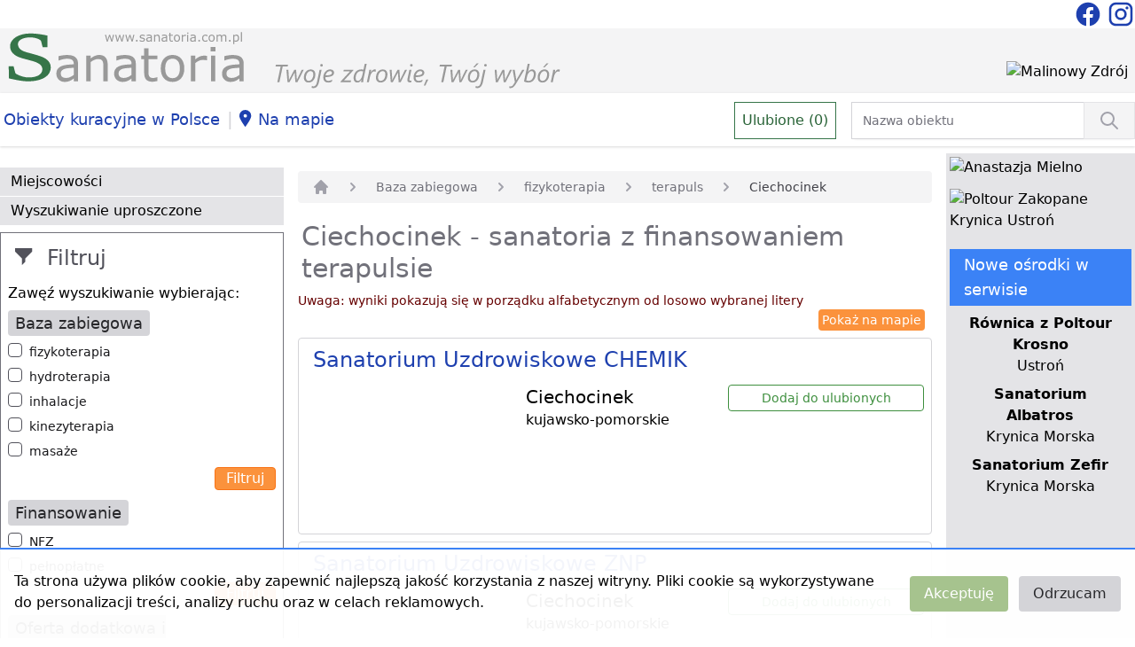

--- FILE ---
content_type: text/html; charset=UTF-8
request_url: https://www.sanatoria.com.pl/list/ciechocinek/baza-zabiegowa-fizykoterapia-terapuls
body_size: 9496
content:
<!doctype html>
<html lang="pl">

<head>
  <meta charset="utf-8">

  <title>Ciechocinek - lista sanatoriów  z finansowaniem terapulsie</title>
<meta name="description" content="Ciechocinek - znajdź sanatoria z finansowaniem terapulsem. Lista obiektów sanatoryjnych z finansowaniem terapulsem w Ciechocinku z informacjami, opisem, zdjęciami, telefonem do kontaktu.">

  <meta name="viewport" content="width=device-width, initial-scale=1">
  <meta name="csrf-token" content="YTcNosB5FhIN53XctJjNHApDV2t6UBsxZMrjxnhb">

  
  
  
  

  
  

  <link rel="shortcut icon" href="https://www.sanatoria.com.pl/favicon.ico" type="image/x-icon">
  <link rel="stylesheet" href="https://www.sanatoria.com.pl/css/app.css">
  <link rel="stylesheet" href="https://www.sanatoria.com.pl/css/leaflet.css">
  

  <script async src="https://www.googletagmanager.com/gtag/js?id=UA-32253638-1"></script>
  <script>
    window.dataLayer = window.dataLayer || [];

    function gtag() {
      dataLayer.push(arguments);
    }
    gtag('js', new Date());

    gtag('config', 'UA-32253638-1');
  </script>

  <script src="https://www.google.com/recaptcha/api.js"></script>

</head>

<body>
  <div>
    <div class="bg-white">
      <div class="container mx-auto">
        
        <div class="flex items-center justify-end">
          <!--<div class="flex-auto text-center">
                    <a href="https://www.sanatoria.com.pl/torvita/form"
                       class="block text-gray-600 p-2 my-2 mx-16 bg-gradient-to-b from-blue-50 to-blue-200 hover:from-blue-200 to-blue-200">
                        <div class="hidden sm:block">Znajdź i zarezerwuj - sprawdzone ośrodki, dobór oferty. Skontaktuj się z naszym Biurem TORVITA</div>
                        <div class="block sm:hidden text-sm">Znajdź i zarezerwuj - Biuro TORVITA</div>
                    </a>
                </div>-->
          <div class="flex-shrink-0">
            <a href="https://www.facebook.com/sanatoriacompl/" title="Sanatoria w Polsce na facebook">
              <svg viewBox="0 0 24 24" class="text-blue-800 w-8 h-8 inline-block">
                <path fill="currentColor"
                  d="M12 2.04C6.5 2.04 2 6.53 2 12.06C2 17.06 5.66 21.21 10.44 21.96V14.96H7.9V12.06H10.44V9.85C10.44 7.34 11.93 5.96 14.22 5.96C15.31 5.96 16.45 6.15 16.45 6.15V8.62H15.19C13.95 8.62 13.56 9.39 13.56 10.18V12.06H16.34L15.89 14.96H13.56V21.96A10 10 0 0 0 22 12.06C22 6.53 17.5 2.04 12 2.04Z" />
              </svg>
            </a>
            <a href="https://www.instagram.com/sanatoria.com.pl/" title="Sanatoria w Polsce na Instagramie">
              <svg viewBox="0 0 24 24" class="text-blue-800 w-8 h-8 inline-block">
                <path fill="currentColor"
                  d="M7.8,2H16.2C19.4,2 22,4.6 22,7.8V16.2A5.8,5.8 0 0,1 16.2,22H7.8C4.6,22 2,19.4 2,16.2V7.8A5.8,5.8 0 0,1 7.8,2M7.6,4A3.6,3.6 0 0,0 4,7.6V16.4C4,18.39 5.61,20 7.6,20H16.4A3.6,3.6 0 0,0 20,16.4V7.6C20,5.61 18.39,4 16.4,4H7.6M17.25,5.5A1.25,1.25 0 0,1 18.5,6.75A1.25,1.25 0 0,1 17.25,8A1.25,1.25 0 0,1 16,6.75A1.25,1.25 0 0,1 17.25,5.5M12,7A5,5 0 0,1 17,12A5,5 0 0,1 12,17A5,5 0 0,1 7,12A5,5 0 0,1 12,7M12,9A3,3 0 0,0 9,12A3,3 0 0,0 12,15A3,3 0 0,0 15,12A3,3 0 0,0 12,9Z" />
              </svg>
            </a>
          </div>
        </div>
              </div>
    </div>
    <div class="bg-gray-100">
      <div class="container mx-auto">
        <div class="md:flex items-end px-2">
          <div class="md:flex-1 pb-1 md:w-1/2">
            <a href="https://www.sanatoria.com.pl">
              <img src="https://www.sanatoria.com.pl/vendor/engine/logo-sanatoria.svg" class="_h-full" alt="Logo Sanatoria.com.pl" />
            </a>
          </div>
          <div class="md:flex-shrink-0 pt-2 md:w-1/2 px-6 sm:px-0 text-right">
            <a href="https://www.sanatoria.com.pl/banner/1"
       title="Malinowy Zdrój - rehabilitacja i wypoczynek"
       target="_blank"
       >
        <img src="https://www.sanatoria.com.pl/storage/ads/5591/baner_rotacyjny_malinowy_zdroj.jpg" alt="Malinowy Zdrój" class="mx-auto mb-3 inline-block" />
    </a>
          </div>
          
          <div class="block md:hidden m-banery-lewe text-center">
            <a href="https://www.sanatoria.com.pl/banner/23"
       title="Tydzień dla serca w Nałęczowie"
       target="_blank"
       >
        <img src="https://www.sanatoria.com.pl/storage/ads/4619/baner_lewy_ciche_wawozy.jpg" alt="Ciche Wąwozy" class="mx-auto mb-3 inline-block" />
    </a>
    <a href="https://www.sanatoria.com.pl/banner/26"
       title="Kuracja oczyszczająca - Zdrowotel Łeba"
       target="_self"
       >
        <img src="https://www.sanatoria.com.pl/storage/ads/4830/baner_lewy_zdrowotel.jpg" alt="Zdrowotel Łeba" class="mx-auto mb-3 inline-block" />
    </a>
    <a href="https://www.sanatoria.com.pl/banner/33"
       title="Turnusy Rehabilitacyjne w Ustce"
       target="_self"
       >
        <img src="https://www.sanatoria.com.pl/storage/ads/5792/baner_lewy_lawendowa2.jpg" alt="Lawendowa Przystań Ustka" class="mx-auto mb-3 inline-block" />
    </a>
          </div>
          <div class="block md:hidden m-banery-prawe text-center">
            <a href="https://www.sanatoria.com.pl/banner/25"
       title="Mielno Anastazja Rehabilitacja i wypoczynek"
       target="_self"
       >
        <img src="https://www.sanatoria.com.pl/storage/ads/4829/baner_prawy_anastazja_mielno.jpg" alt="Anastazja Mielno" class="mx-auto mb-3 inline-block" />
    </a>
    <a href="https://www.sanatoria.com.pl/banner/32"
       title="Zakopane Krynica Ustroń - Autorskie programy"
       target="_self"
       >
        <img src="https://www.sanatoria.com.pl/storage/ads/5780/baner_prawy_duzy_poltour20210211.jpg" alt="Poltour Zakopane Krynica Ustroń" class="mx-auto mb-3 inline-block" />
    </a>
          </div>
        </div>
      </div>
    </div>
    <div class="bg-white shadow mb-2">
      <div class="container mx-auto">
        <div class="md:flex items-baseline">
          
          <div class="block sm:hidden">
            <button id="mobileMenuButton" class="bg-orange-200 border border-gray-500 mx-3 mt-1 rounded" aria-label="Menu">
              <svg viewBox="0 0 24 24" class="text-black w-12 h-12">
                <path fill="currentColor" d="M3,6H21V8H3V6M3,11H21V13H3V11M3,16H21V18H3V16Z" />
              </svg>
            </button>

            <div id="mobileMenu" class="hidden">
                            <a href="https://www.sanatoria.com.pl/list/rejony-gory"
                class="mobile-button">góry</a>
                            <a href="https://www.sanatoria.com.pl/list/rejony-jeziora"
                class="mobile-button">jeziora</a>
                            <a href="https://www.sanatoria.com.pl/list/rejony-morze"
                class="mobile-button">morze</a>
                            <a href="https://www.sanatoria.com.pl/list/rejony-niziny"
                class="mobile-button">niziny</a>
                            <a href="https://www.sanatoria.com.pl/sittings/city" class="mobile-button">Miejscowości</a>
              <a href="https://www.sanatoria.com.pl/facility/search" class="mobile-button">Wyszukiwanie uproszczone</a>
              <!--<a href="" class="mobile-button">Bank Wolnych Miejsc</a>-->
              <a href="https://www.sanatoria.com.pl/on-map" class="mobile-button">Na mapie</a>
                            <a href="https://www.sanatoria.com.pl/sittings/category/baza-zabiegowa"
                class="mobile-button">Baza zabiegowa</a>
                            <a href="https://www.sanatoria.com.pl/sittings/category/finansowanie"
                class="mobile-button">Finansowanie</a>
                            <a href="https://www.sanatoria.com.pl/sittings/category/oferta-dodatkowa-i-udogodnienia"
                class="mobile-button">Oferta dodatkowa i udogodnienia</a>
                            <a href="https://www.sanatoria.com.pl/sittings/category/profile-leczenia"
                class="mobile-button">Profile leczenia</a>
                            <a href="https://www.sanatoria.com.pl/sittings/category/sanatoria-spa"
                class="mobile-button">Sanatoria SPA</a>
              
            </div>
          </div>
          
          <div class="hidden sm:block lg:flex-auto">
            <ul class="flex flex-row items-baseline">
              <li class="pr-1"><a href="/content/obiekty-kuracyjne-w-polsce" class="inline-block whitespace-nowrap bg-white hover:bg-gray-100 px-1 py-2 my-2 text-blue-800 xl:text-lg" title="Polskie uzdrowiska i kurorty">Obiekty kuracyjne w Polsce</a></li>
              <li class="py-2 text-xl text-gray-300">|</li>
              <li class="pr-1"><a href="https://www.sanatoria.com.pl/on-map" class="inline-block whitespace-nowrap bg-white hover:bg-gray-100 px-1 py-2 my-2 text-blue-800  xl:text-lg" title="Sanatoria na mapie"><svg viewBox="0 0 25 25" class="text-blue-800 w-6 h-6 inline-block">
                    <path fill="currentColor" d="M10 20S3 10.87 3 7a7 7 0 1 1 14 0c0 3.87-7 13-7 13zm0-11a2 2 0 1 0 0-4 2 2 0 0 0 0 4z" />
                  </svg>Na mapie</a></li>
            </ul>
          </div>
          <div class="lg:flex-auto text-center lg:text-right items-baseline">
            <a href="https://www.sanatoria.com.pl/favorites/list"
              class="inline-block bg-white border border-green-300 hover:bg-green-100  p-2 text-green-400 mr-3"
              id="fav-count" data-count="0" title="Ulubione">Ulubione (0)</a>
            <div class="w-1/2 inline-block">
              <form action="https://www.sanatoria.com.pl/list/quick" method="post">
                <input type="hidden" name="_token" value="YTcNosB5FhIN53XctJjNHApDV2t6UBsxZMrjxnhb">                <div class="flex rounded-md shadow-sm">
                  <div class="relative flex items-stretch flex-grow">
                    <input type="text" name="name" id="quick_search"
                      class="focus:ring-gray-300 focus:border-gray-300 block w-full sm:text-sm border-gray-300"
                      placeholder="Nazwa obiektu">
                  </div>
                  <button
                    class="-ml-px relative inline-flex items-center space-x-2 px-4 py-2 border border-gray-200 text-sm font-medium text-gray-700 bg-gray-100 hover:bg-gray-200 focus:outline-none focus:ring-1 focus:ring-gray-300 focus:border-gray-300" aria-label="Wyszukiwanie">
                    <svg fill="none" viewBox="0 0 24 24"
                      stroke="currentColor" class="h-6 w-6 text-gray-400">
                      <path stroke-linecap="round" stroke-linejoin="round" stroke-width="2"
                        d="M21 21l-6-6m2-5a7 7 0 11-14 0 7 7 0 0114 0z" />
                    </svg>
                  </button>
                </div>
              </form>
            </div>
          </div>
        </div>

      </div>
    </div>
    <div class="container mx-auto">
      <div class="sm:flex">
        
        <div class="hidden sm:block sm:flex-shrink-0 w-1/4 pt-4">
          <div>
            <a href="https://www.sanatoria.com.pl/sittings/city" class="menu-button">Miejscowości</a>
            <a href="https://www.sanatoria.com.pl/facility/search" class="menu-button">Wyszukiwanie uproszczone</a>
            <!--<a href="" class="menu-button">Bank Wolnych Miejsc</a>-->
          </div>

          <div>
            <div class="bg-white border border-gray-500 p-2 mt-2">
            <div class="text-gray-600 text-2xl py-1 px-2">
                <svg viewBox="0 0 25 25" class="w-6 h-6 mr-1 inline-block">
                    <path fill="currentColor" d="M12 12l8-8V0H0v4l8 8v8l4-4v-4z"/>
                </svg>
                Filtruj
            </div>
            <div class="my-2">
                Zawęź wyszukiwanie wybierając:
            </div>

            
            <form action="" method="POST">
                <input type="hidden" name="_token" value="YTcNosB5FhIN53XctJjNHApDV2t6UBsxZMrjxnhb">
                                    <input type="hidden" name="filters[]" value="baza-zabiegowa-fizykoterapia-terapuls">
                                    <input type="hidden" name="filters[]" value="ciechocinek">
                
                                    <div class="mb-2">
    <h2 class="bg-gray-300 text-gray-800 text-lg py-1 px-2 rounded inline">
        Baza zabiegowa</h2>

        <div class="flex my-2">
    <input id="checkbox-baza-zabiegowa-fizykoterapia" name="filters[]" type="checkbox" value="baza-zabiegowa-fizykoterapia"            class="h-4 w-4 text-orange-400 focus:ring-orange-500 border-gray-600 rounded">
    <label for="checkbox-baza-zabiegowa-fizykoterapia" class="ml-2 block text-sm text-gray-900">
        fizykoterapia
    </label>
</div>
        <div class="flex my-2">
    <input id="checkbox-baza-zabiegowa-hydroterapia" name="filters[]" type="checkbox" value="baza-zabiegowa-hydroterapia"            class="h-4 w-4 text-orange-400 focus:ring-orange-500 border-gray-600 rounded">
    <label for="checkbox-baza-zabiegowa-hydroterapia" class="ml-2 block text-sm text-gray-900">
        hydroterapia
    </label>
</div>
        <div class="flex my-2">
    <input id="checkbox-baza-zabiegowa-inhalacje" name="filters[]" type="checkbox" value="baza-zabiegowa-inhalacje"            class="h-4 w-4 text-orange-400 focus:ring-orange-500 border-gray-600 rounded">
    <label for="checkbox-baza-zabiegowa-inhalacje" class="ml-2 block text-sm text-gray-900">
        inhalacje
    </label>
</div>
        <div class="flex my-2">
    <input id="checkbox-baza-zabiegowa-kinezyterapia" name="filters[]" type="checkbox" value="baza-zabiegowa-kinezyterapia"            class="h-4 w-4 text-orange-400 focus:ring-orange-500 border-gray-600 rounded">
    <label for="checkbox-baza-zabiegowa-kinezyterapia" class="ml-2 block text-sm text-gray-900">
        kinezyterapia
    </label>
</div>
        <div class="flex my-2">
    <input id="checkbox-baza-zabiegowa-masaze" name="filters[]" type="checkbox" value="baza-zabiegowa-masaze"            class="h-4 w-4 text-orange-400 focus:ring-orange-500 border-gray-600 rounded">
    <label for="checkbox-baza-zabiegowa-masaze" class="ml-2 block text-sm text-gray-900">
        masaże
    </label>
</div>
    
    <div class="text-right mb-3">
        <input type="submit"
                class="text-white bg-orange-400 hover:bg-orange-500 px-3 py-0 rounded border border-orange-500" value="Filtruj" />
    </div>
</div>
                                    <div class="mb-2">
    <h2 class="bg-gray-300 text-gray-800 text-lg py-1 px-2 rounded inline">
        Finansowanie</h2>

        <div class="flex my-2">
    <input id="checkbox-finansowanie-nfz" name="filters[]" type="checkbox" value="finansowanie-nfz"            class="h-4 w-4 text-orange-400 focus:ring-orange-500 border-gray-600 rounded">
    <label for="checkbox-finansowanie-nfz" class="ml-2 block text-sm text-gray-900">
        NFZ
    </label>
</div>
        <div class="flex my-2">
    <input id="checkbox-finansowanie-pelnoplatne" name="filters[]" type="checkbox" value="finansowanie-pelnoplatne"            class="h-4 w-4 text-orange-400 focus:ring-orange-500 border-gray-600 rounded">
    <label for="checkbox-finansowanie-pelnoplatne" class="ml-2 block text-sm text-gray-900">
        pełnopłatne
    </label>
</div>
    
    <div class="text-right mb-3">
        <input type="submit"
                class="text-white bg-orange-400 hover:bg-orange-500 px-3 py-0 rounded border border-orange-500" value="Filtruj" />
    </div>
</div>
                                    <div class="mb-2">
    <h2 class="bg-gray-300 text-gray-800 text-lg py-1 px-2 rounded inline">
        Oferta dodatkowa i udogodnienia</h2>

        <div class="flex my-2">
    <input id="checkbox-oferta-dodatkowa-i-udogodnienia-basen" name="filters[]" type="checkbox" value="oferta-dodatkowa-i-udogodnienia-basen"            class="h-4 w-4 text-orange-400 focus:ring-orange-500 border-gray-600 rounded">
    <label for="checkbox-oferta-dodatkowa-i-udogodnienia-basen" class="ml-2 block text-sm text-gray-900">
        basen
    </label>
</div>
        <div class="flex my-2">
    <input id="checkbox-oferta-dodatkowa-i-udogodnienia-basen-solankowy" name="filters[]" type="checkbox" value="oferta-dodatkowa-i-udogodnienia-basen-solankowy"            class="h-4 w-4 text-orange-400 focus:ring-orange-500 border-gray-600 rounded">
    <label for="checkbox-oferta-dodatkowa-i-udogodnienia-basen-solankowy" class="ml-2 block text-sm text-gray-900">
        basen solankowy
    </label>
</div>
        <div class="flex my-2">
    <input id="checkbox-oferta-dodatkowa-i-udogodnienia-gabinet-kosmetyczny" name="filters[]" type="checkbox" value="oferta-dodatkowa-i-udogodnienia-gabinet-kosmetyczny"            class="h-4 w-4 text-orange-400 focus:ring-orange-500 border-gray-600 rounded">
    <label for="checkbox-oferta-dodatkowa-i-udogodnienia-gabinet-kosmetyczny" class="ml-2 block text-sm text-gray-900">
        gabinet kosmetyczny
    </label>
</div>
        <div class="flex my-2">
    <input id="checkbox-oferta-dodatkowa-i-udogodnienia-jaskinie-solno-jodowa" name="filters[]" type="checkbox" value="oferta-dodatkowa-i-udogodnienia-jaskinie-solno-jodowa"            class="h-4 w-4 text-orange-400 focus:ring-orange-500 border-gray-600 rounded">
    <label for="checkbox-oferta-dodatkowa-i-udogodnienia-jaskinie-solno-jodowa" class="ml-2 block text-sm text-gray-900">
        jaskinie solno-jodowa
    </label>
</div>
        <div class="flex my-2">
    <input id="checkbox-oferta-dodatkowa-i-udogodnienia-mini-teznia-solankowa" name="filters[]" type="checkbox" value="oferta-dodatkowa-i-udogodnienia-mini-teznia-solankowa"            class="h-4 w-4 text-orange-400 focus:ring-orange-500 border-gray-600 rounded">
    <label for="checkbox-oferta-dodatkowa-i-udogodnienia-mini-teznia-solankowa" class="ml-2 block text-sm text-gray-900">
        mini tężnia solankowa
    </label>
</div>
        <div class="flex my-2">
    <input id="checkbox-oferta-dodatkowa-i-udogodnienia-nordic-walking" name="filters[]" type="checkbox" value="oferta-dodatkowa-i-udogodnienia-nordic-walking"            class="h-4 w-4 text-orange-400 focus:ring-orange-500 border-gray-600 rounded">
    <label for="checkbox-oferta-dodatkowa-i-udogodnienia-nordic-walking" class="ml-2 block text-sm text-gray-900">
        Nordic Walking
    </label>
</div>
        <div class="flex my-2">
    <input id="checkbox-oferta-dodatkowa-i-udogodnienia-odnowa-biologiczna" name="filters[]" type="checkbox" value="oferta-dodatkowa-i-udogodnienia-odnowa-biologiczna"            class="h-4 w-4 text-orange-400 focus:ring-orange-500 border-gray-600 rounded">
    <label for="checkbox-oferta-dodatkowa-i-udogodnienia-odnowa-biologiczna" class="ml-2 block text-sm text-gray-900">
        odnowa biologiczna
    </label>
</div>
        <div class="flex my-2">
    <input id="checkbox-oferta-dodatkowa-i-udogodnienia-pobyty-lecznicze" name="filters[]" type="checkbox" value="oferta-dodatkowa-i-udogodnienia-pobyty-lecznicze"            class="h-4 w-4 text-orange-400 focus:ring-orange-500 border-gray-600 rounded">
    <label for="checkbox-oferta-dodatkowa-i-udogodnienia-pobyty-lecznicze" class="ml-2 block text-sm text-gray-900">
        pobyty lecznicze
    </label>
</div>
        <div class="flex my-2">
    <input id="checkbox-oferta-dodatkowa-i-udogodnienia-sauna" name="filters[]" type="checkbox" value="oferta-dodatkowa-i-udogodnienia-sauna"            class="h-4 w-4 text-orange-400 focus:ring-orange-500 border-gray-600 rounded">
    <label for="checkbox-oferta-dodatkowa-i-udogodnienia-sauna" class="ml-2 block text-sm text-gray-900">
        sauna
    </label>
</div>
        <div class="flex my-2">
    <input id="checkbox-oferta-dodatkowa-i-udogodnienia-solarium" name="filters[]" type="checkbox" value="oferta-dodatkowa-i-udogodnienia-solarium"            class="h-4 w-4 text-orange-400 focus:ring-orange-500 border-gray-600 rounded">
    <label for="checkbox-oferta-dodatkowa-i-udogodnienia-solarium" class="ml-2 block text-sm text-gray-900">
        solarium
    </label>
</div>
        <div class="flex my-2">
    <input id="checkbox-oferta-dodatkowa-i-udogodnienia-turnusy-rehabilitacyjne" name="filters[]" type="checkbox" value="oferta-dodatkowa-i-udogodnienia-turnusy-rehabilitacyjne"            class="h-4 w-4 text-orange-400 focus:ring-orange-500 border-gray-600 rounded">
    <label for="checkbox-oferta-dodatkowa-i-udogodnienia-turnusy-rehabilitacyjne" class="ml-2 block text-sm text-gray-900">
        turnusy rehabilitacyjne
    </label>
</div>
    
    <div class="text-right mb-3">
        <input type="submit"
                class="text-white bg-orange-400 hover:bg-orange-500 px-3 py-0 rounded border border-orange-500" value="Filtruj" />
    </div>
</div>
                                    <div class="mb-2">
    <h2 class="bg-gray-300 text-gray-800 text-lg py-1 px-2 rounded inline">
        Profile leczenia</h2>

        <div class="flex my-2">
    <input id="checkbox-profile-leczenia-cukrzyca" name="filters[]" type="checkbox" value="profile-leczenia-cukrzyca"            class="h-4 w-4 text-orange-400 focus:ring-orange-500 border-gray-600 rounded">
    <label for="checkbox-profile-leczenia-cukrzyca" class="ml-2 block text-sm text-gray-900">
        cukrzyca
    </label>
</div>
        <div class="flex my-2">
    <input id="checkbox-profile-leczenia-kardiologia" name="filters[]" type="checkbox" value="profile-leczenia-kardiologia"            class="h-4 w-4 text-orange-400 focus:ring-orange-500 border-gray-600 rounded">
    <label for="checkbox-profile-leczenia-kardiologia" class="ml-2 block text-sm text-gray-900">
        kardiologia
    </label>
</div>
        <div class="flex my-2">
    <input id="checkbox-profile-leczenia-laryngologia" name="filters[]" type="checkbox" value="profile-leczenia-laryngologia"            class="h-4 w-4 text-orange-400 focus:ring-orange-500 border-gray-600 rounded">
    <label for="checkbox-profile-leczenia-laryngologia" class="ml-2 block text-sm text-gray-900">
        laryngologia
    </label>
</div>
        <div class="flex my-2">
    <input id="checkbox-profile-leczenia-narzad-ruchu" name="filters[]" type="checkbox" value="profile-leczenia-narzad-ruchu"            class="h-4 w-4 text-orange-400 focus:ring-orange-500 border-gray-600 rounded">
    <label for="checkbox-profile-leczenia-narzad-ruchu" class="ml-2 block text-sm text-gray-900">
        narząd ruchu
    </label>
</div>
        <div class="flex my-2">
    <input id="checkbox-profile-leczenia-neurologia" name="filters[]" type="checkbox" value="profile-leczenia-neurologia"            class="h-4 w-4 text-orange-400 focus:ring-orange-500 border-gray-600 rounded">
    <label for="checkbox-profile-leczenia-neurologia" class="ml-2 block text-sm text-gray-900">
        neurologia
    </label>
</div>
        <div class="flex my-2">
    <input id="checkbox-profile-leczenia-przemiana-materii" name="filters[]" type="checkbox" value="profile-leczenia-przemiana-materii"            class="h-4 w-4 text-orange-400 focus:ring-orange-500 border-gray-600 rounded">
    <label for="checkbox-profile-leczenia-przemiana-materii" class="ml-2 block text-sm text-gray-900">
        przemiana materii
    </label>
</div>
        <div class="flex my-2">
    <input id="checkbox-profile-leczenia-reumatologia" name="filters[]" type="checkbox" value="profile-leczenia-reumatologia"            class="h-4 w-4 text-orange-400 focus:ring-orange-500 border-gray-600 rounded">
    <label for="checkbox-profile-leczenia-reumatologia" class="ml-2 block text-sm text-gray-900">
        reumatologia
    </label>
</div>
        <div class="flex my-2">
    <input id="checkbox-profile-leczenia-uklad-krazenia" name="filters[]" type="checkbox" value="profile-leczenia-uklad-krazenia"            class="h-4 w-4 text-orange-400 focus:ring-orange-500 border-gray-600 rounded">
    <label for="checkbox-profile-leczenia-uklad-krazenia" class="ml-2 block text-sm text-gray-900">
        układ krążenia
    </label>
</div>
        <div class="flex my-2">
    <input id="checkbox-profile-leczenia-uklad-nerwowy" name="filters[]" type="checkbox" value="profile-leczenia-uklad-nerwowy"            class="h-4 w-4 text-orange-400 focus:ring-orange-500 border-gray-600 rounded">
    <label for="checkbox-profile-leczenia-uklad-nerwowy" class="ml-2 block text-sm text-gray-900">
        układ nerwowy
    </label>
</div>
        <div class="flex my-2">
    <input id="checkbox-profile-leczenia-uklad-oddechowy" name="filters[]" type="checkbox" value="profile-leczenia-uklad-oddechowy"            class="h-4 w-4 text-orange-400 focus:ring-orange-500 border-gray-600 rounded">
    <label for="checkbox-profile-leczenia-uklad-oddechowy" class="ml-2 block text-sm text-gray-900">
        układ oddechowy
    </label>
</div>
    
    <div class="text-right mb-3">
        <input type="submit"
                class="text-white bg-orange-400 hover:bg-orange-500 px-3 py-0 rounded border border-orange-500" value="Filtruj" />
    </div>
</div>
                                    <div class="mb-2">
    <h2 class="bg-gray-300 text-gray-800 text-lg py-1 px-2 rounded inline">
        Rejony</h2>

        <div class="flex my-2">
    <input id="checkbox-rejony-niziny" name="filters[]" type="checkbox" value="rejony-niziny"            class="h-4 w-4 text-orange-400 focus:ring-orange-500 border-gray-600 rounded">
    <label for="checkbox-rejony-niziny" class="ml-2 block text-sm text-gray-900">
        niziny
    </label>
</div>
    
    <div class="text-right mb-3">
        <input type="submit"
                class="text-white bg-orange-400 hover:bg-orange-500 px-3 py-0 rounded border border-orange-500" value="Filtruj" />
    </div>
</div>
                                    <div class="mb-2">
    <h2 class="bg-gray-300 text-gray-800 text-lg py-1 px-2 rounded inline">
        Sanatoria SPA</h2>

        <div class="flex my-2">
    <input id="checkbox-sanatoria-spa-masaze-relaksacyjne" name="filters[]" type="checkbox" value="sanatoria-spa-masaze-relaksacyjne"            class="h-4 w-4 text-orange-400 focus:ring-orange-500 border-gray-600 rounded">
    <label for="checkbox-sanatoria-spa-masaze-relaksacyjne" class="ml-2 block text-sm text-gray-900">
        masaże relaksacyjne
    </label>
</div>
        <div class="flex my-2">
    <input id="checkbox-sanatoria-spa-masaze-upiekszajace" name="filters[]" type="checkbox" value="sanatoria-spa-masaze-upiekszajace"            class="h-4 w-4 text-orange-400 focus:ring-orange-500 border-gray-600 rounded">
    <label for="checkbox-sanatoria-spa-masaze-upiekszajace" class="ml-2 block text-sm text-gray-900">
        masaże upiększające
    </label>
</div>
        <div class="flex my-2">
    <input id="checkbox-sanatoria-spa-medycyna-estetyczna" name="filters[]" type="checkbox" value="sanatoria-spa-medycyna-estetyczna"            class="h-4 w-4 text-orange-400 focus:ring-orange-500 border-gray-600 rounded">
    <label for="checkbox-sanatoria-spa-medycyna-estetyczna" class="ml-2 block text-sm text-gray-900">
        medycyna estetyczna
    </label>
</div>
        <div class="flex my-2">
    <input id="checkbox-sanatoria-spa-pielegnacja-twarzy-i-dekoltu" name="filters[]" type="checkbox" value="sanatoria-spa-pielegnacja-twarzy-i-dekoltu"            class="h-4 w-4 text-orange-400 focus:ring-orange-500 border-gray-600 rounded">
    <label for="checkbox-sanatoria-spa-pielegnacja-twarzy-i-dekoltu" class="ml-2 block text-sm text-gray-900">
        pielęgnacja twarzy i dekoltu
    </label>
</div>
        <div class="flex my-2">
    <input id="checkbox-sanatoria-spa-zabiegi-na-cialo" name="filters[]" type="checkbox" value="sanatoria-spa-zabiegi-na-cialo"            class="h-4 w-4 text-orange-400 focus:ring-orange-500 border-gray-600 rounded">
    <label for="checkbox-sanatoria-spa-zabiegi-na-cialo" class="ml-2 block text-sm text-gray-900">
        zabiegi na ciało
    </label>
</div>
    
    <div class="text-right mb-3">
        <input type="submit"
                class="text-white bg-orange-400 hover:bg-orange-500 px-3 py-0 rounded border border-orange-500" value="Filtruj" />
    </div>
</div>
                            </form>

        </div>
          </div>

          <div class="mt-2">
                        <a href="https://www.sanatoria.com.pl/sittings/category/baza-zabiegowa"
              class="menu-button">Baza zabiegowa</a>
                        <a href="https://www.sanatoria.com.pl/sittings/category/finansowanie"
              class="menu-button">Finansowanie</a>
                        <a href="https://www.sanatoria.com.pl/sittings/category/oferta-dodatkowa-i-udogodnienia"
              class="menu-button">Oferta dodatkowa i udogodnienia</a>
                        <a href="https://www.sanatoria.com.pl/sittings/category/profile-leczenia"
              class="menu-button">Profile leczenia</a>
                        <a href="https://www.sanatoria.com.pl/sittings/category/sanatoria-spa"
              class="menu-button">Sanatoria SPA</a>
                      </div>

          <div class="mt-2">
            <a href="https://www.sanatoria.com.pl/banner/23"
       title="Tydzień dla serca w Nałęczowie"
       target="_blank"
       >
        <img src="https://www.sanatoria.com.pl/storage/ads/4619/baner_lewy_ciche_wawozy.jpg" alt="Ciche Wąwozy" class="mx-auto mb-3 inline-block" />
    </a>
    <a href="https://www.sanatoria.com.pl/banner/26"
       title="Kuracja oczyszczająca - Zdrowotel Łeba"
       target="_self"
       >
        <img src="https://www.sanatoria.com.pl/storage/ads/4830/baner_lewy_zdrowotel.jpg" alt="Zdrowotel Łeba" class="mx-auto mb-3 inline-block" />
    </a>
    <a href="https://www.sanatoria.com.pl/banner/33"
       title="Turnusy Rehabilitacyjne w Ustce"
       target="_self"
       >
        <img src="https://www.sanatoria.com.pl/storage/ads/5792/baner_lewy_lawendowa2.jpg" alt="Lawendowa Przystań Ustka" class="mx-auto mb-3 inline-block" />
    </a>
          </div>

          <div class="mt-2">
                        <a href="https://www.sanatoria.com.pl/list/rejony-gory"
              class="menu-button">Góry</a>
                        <a href="https://www.sanatoria.com.pl/list/rejony-jeziora"
              class="menu-button">Jeziora</a>
                        <a href="https://www.sanatoria.com.pl/list/rejony-morze"
              class="menu-button">Morze</a>
                        <a href="https://www.sanatoria.com.pl/list/rejony-niziny"
              class="menu-button">Niziny</a>
                      </div>

          <div class="mt-2">
            <h2 class="bg-blue-500 text-white py-1 px-4 text-lg">Przewodnik kuracjusza</h2>
                        <a href="https://www.sanatoria.com.pl/content/skierowanie-do-sanatorium-nfz"
              class="menu-button">Skierowanie do sanatorium NFZ</a>
                        <a href="https://www.sanatoria.com.pl/content/skierowanie-do-sanatorium-zus"
              class="menu-button">Skierowanie do sanatorium ZUS</a>
                        <a href="https://www.sanatoria.com.pl/content/skierowanie-do-sanatorium-krus"
              class="menu-button">Skierowanie do sanatorium KRUS</a>
                        <a href="https://www.sanatoria.com.pl/content/pobyt-w-sanatorium-nfz-odplatnosc"
              class="menu-button">Pobyt w sanatorium NFZ - odpłatność</a>
                        <a href="https://www.sanatoria.com.pl/content/sanatorium-pelnoplatne"
              class="menu-button">Sanatorium pełnopłatne</a>
                        <a href="https://www.sanatoria.com.pl/content/wybor-sanatorium-pelnoplatnego"
              class="menu-button">Wybór sanatorium pełnopłatnego</a>
                        <a href="https://www.sanatoria.com.pl/content/uzdrowiska"
              class="menu-button">Uzdrowiska</a>
                        <a href="https://www.sanatoria.com.pl/content/wczasy-zdrowotne"
              class="menu-button">Wczasy zdrowotne</a>
                        <a href="https://www.sanatoria.com.pl/content/pobyty-z-zabiegami"
              class="menu-button">Pobyty z zabiegami</a>
                        <a href="https://www.sanatoria.com.pl/content/pobyty-spa"
              class="menu-button">Pobyty SPA</a>
                        <a href="https://www.sanatoria.com.pl/content/wyjazd-do-sanatorium-rodzaje-sanatoriow"
              class="menu-button">Wyjazd do sanatorium - rodzaje sanatoriów</a>
                        <a href="https://www.sanatoria.com.pl/content/sanatorium-nowoczesne-mozliwosci-pobytu-leczniczego"
              class="menu-button">Sanatorium – nowoczesne możliwości pobytu leczniczego</a>
                        <a href="https://www.sanatoria.com.pl/content/sanatorium-podstawowe-informacje"
              class="menu-button">Sanatorium - podstawowe informacje</a>
                        <a href="https://www.sanatoria.com.pl/content/rehabilitacja-pocovidowa-z-nfz"
              class="menu-button">Rehabilitacja pocovidowa z NFZ</a>
                        <a href="https://www.sanatoria.com.pl/content/rehabilitacja-po-covid-19"
              class="menu-button">Rehabilitacja po COVID-19</a>
                        <a href="https://www.sanatoria.com.pl/content/pobyty-zdrowotne-po-covid-19"
              class="menu-button">Pobyty zdrowotne po COVID-19</a>
                        <a href="https://www.sanatoria.com.pl/content" class="menu-button">Aktualności</a>
          </div>

          <div class="mt-4">
                      </div>

        </div>
        
        <div class="sm:flex-auto py-2 px-4">
          <nav class="flex py-2 px-4 my-3 bg-gray-100 rounded" aria-label="Breadcrumb">
    <ol class="flex items-center space-x-4">

        <li>
            <div>
                <a href="https://www.sanatoria.com.pl" class="text-gray-400 hover:text-gray-500">
                    <svg class="flex-shrink-0 h-5 w-5" viewBox="0 0 20 20" fill="currentColor" aria-hidden="true">
                        <path d="M10.707 2.293a1 1 0 00-1.414 0l-7 7a1 1 0 001.414 1.414L4 10.414V17a1 1 0 001 1h2a1 1 0 001-1v-2a1 1 0 011-1h2a1 1 0 011 1v2a1 1 0 001 1h2a1 1 0 001-1v-6.586l.293.293a1 1 0 001.414-1.414l-7-7z" />
                    </svg>
                    <span class="sr-only">Strona główna</span>
                </a>
            </div>
        </li>

                    <li>
                <div class="flex items-center">
                    <svg class="flex-shrink-0 h-5 w-5 text-gray-400" viewBox="0 0 20 20" fill="currentColor" aria-hidden="true">
                        <path fill-rule="evenodd" d="M7.293 14.707a1 1 0 010-1.414L10.586 10 7.293 6.707a1 1 0 011.414-1.414l4 4a1 1 0 010 1.414l-4 4a1 1 0 01-1.414 0z" clip-rule="evenodd" />
                    </svg>
                                            <a href="https://www.sanatoria.com.pl/list/baza-zabiegowa" class="ml-4 text-sm font-medium text-gray-500 hover:text-gray-700">Baza zabiegowa</a>
                                    </div>
            </li>
                    <li>
                <div class="flex items-center">
                    <svg class="flex-shrink-0 h-5 w-5 text-gray-400" viewBox="0 0 20 20" fill="currentColor" aria-hidden="true">
                        <path fill-rule="evenodd" d="M7.293 14.707a1 1 0 010-1.414L10.586 10 7.293 6.707a1 1 0 011.414-1.414l4 4a1 1 0 010 1.414l-4 4a1 1 0 01-1.414 0z" clip-rule="evenodd" />
                    </svg>
                                            <a href="https://www.sanatoria.com.pl/list/baza-zabiegowa-fizykoterapia" class="ml-4 text-sm font-medium text-gray-500 hover:text-gray-700">fizykoterapia</a>
                                    </div>
            </li>
                    <li>
                <div class="flex items-center">
                    <svg class="flex-shrink-0 h-5 w-5 text-gray-400" viewBox="0 0 20 20" fill="currentColor" aria-hidden="true">
                        <path fill-rule="evenodd" d="M7.293 14.707a1 1 0 010-1.414L10.586 10 7.293 6.707a1 1 0 011.414-1.414l4 4a1 1 0 010 1.414l-4 4a1 1 0 01-1.414 0z" clip-rule="evenodd" />
                    </svg>
                                            <a href="https://www.sanatoria.com.pl/list/baza-zabiegowa-fizykoterapia-terapuls" class="ml-4 text-sm font-medium text-gray-500 hover:text-gray-700">terapuls</a>
                                    </div>
            </li>
                    <li>
                <div class="flex items-center">
                    <svg class="flex-shrink-0 h-5 w-5 text-gray-400" viewBox="0 0 20 20" fill="currentColor" aria-hidden="true">
                        <path fill-rule="evenodd" d="M7.293 14.707a1 1 0 010-1.414L10.586 10 7.293 6.707a1 1 0 011.414-1.414l4 4a1 1 0 010 1.414l-4 4a1 1 0 01-1.414 0z" clip-rule="evenodd" />
                    </svg>
                                            <span class="ml-4 text-sm font-medium text-gray-700 cursor-default" aria-current="page">Ciechocinek</span>
                                    </div>
            </li>
            </ol>
</nav>

    <div class="text-gray-500 text-3xl py-2 pr-3 pl-1">
    <h1>Ciechocinek - sanatoria  z finansowaniem terapulsie</h1>
</div>

    
        
        

            <div class="text-dark-red text-sm">Uwaga: wyniki pokazują się w porządku alfabetycznym od losowo wybranej
                litery
            </div>

            <div id="map-data"
                 data-facilities="[{&quot;id&quot;:35,&quot;name&quot;:&quot;Sanatorium Uzdrowiskowe CHEMIK&quot;,&quot;slug&quot;:&quot;sanatorium-uzdrowiskowe-chemik-ciechocinek&quot;,&quot;css&quot;:&quot;&lt;style type=\&quot;text\/css\&quot;&gt;\r\n.prezentacja h1 {font-size: 20px; color: #054b73; }\r\n.prezentacja h2 {color: #054b73; }\r\n.prezentacja h2 a {color: #054b73; }\r\n\r\n\r\n&lt;\/style&gt;&quot;,&quot;visible&quot;:true,&quot;visible_until&quot;:null,&quot;visible_on_map&quot;:true,&quot;order&quot;:0,&quot;premium_points&quot;:0,&quot;type&quot;:&quot;SIMPLE&quot;,&quot;city_id&quot;:1,&quot;address&quot;:&quot;Widok 13&quot;,&quot;map_zoom&quot;:12,&quot;geo_lat&quot;:52.874174494743,&quot;geo_lng&quot;:18.795547435297,&quot;phone&quot;:&quot;54 283 52 43&quot;,&quot;www&quot;:&quot;www.sanatoriumchemik.pl&quot;,&quot;email&quot;:&quot;chemik@sanatoriumchemik.pl&quot;,&quot;last_added&quot;:0,&quot;rooming_enabled&quot;:0,&quot;user_id&quot;:28,&quot;import_id&quot;:66,&quot;created_at&quot;:&quot;2021-02-21T13:54:45.000000Z&quot;,&quot;updated_at&quot;:&quot;2022-08-19T12:11:48.000000Z&quot;},{&quot;id&quot;:36,&quot;name&quot;:&quot;Sanatorium Uzdrowiskowe ZNP&quot;,&quot;slug&quot;:&quot;sanatorium-uzdrowiskowe-znp-ciechocinek&quot;,&quot;css&quot;:&quot;&lt;style type=\&quot;text\/css\&quot;&gt;\r\n.prezentacja h1\t\t\t{ font-size: 20px; color: #543419; ; text-align:center; margin: 15px 0 5px 0; font-weight: bold }\r\n.prezentacja h2\t\t\t{ font-size: 14px; color: #543419; text-align:center; margin: 0px; margin-top:5px; margin-bottom:10px;  font-weight: bold }\r\n.prezentacja h2 a\t\t{ color: #543419; text-decoration: underline }\r\n\r\n\r\n&lt;\/style&gt;&quot;,&quot;visible&quot;:true,&quot;visible_until&quot;:null,&quot;visible_on_map&quot;:true,&quot;order&quot;:0,&quot;premium_points&quot;:0,&quot;type&quot;:&quot;SIMPLE&quot;,&quot;city_id&quot;:1,&quot;address&quot;:&quot;Lorentowicza 6&quot;,&quot;map_zoom&quot;:12,&quot;geo_lat&quot;:52.875884013116,&quot;geo_lng&quot;:18.796019722178,&quot;phone&quot;:&quot;54 283 60 98&quot;,&quot;www&quot;:&quot;www.znpciechocinek.pl&quot;,&quot;email&quot;:&quot;rezerwacja@sanatoriumznp.pl&quot;,&quot;last_added&quot;:0,&quot;rooming_enabled&quot;:0,&quot;user_id&quot;:29,&quot;import_id&quot;:67,&quot;created_at&quot;:&quot;2021-02-21T13:54:45.000000Z&quot;,&quot;updated_at&quot;:&quot;2022-10-12T11:59:21.000000Z&quot;},{&quot;id&quot;:38,&quot;name&quot;:&quot;Sanatorium Uzdrowiskowe MSW Orion&quot;,&quot;slug&quot;:&quot;sanatorium-uzdrowiskowe-msw-orion-ciechocinek&quot;,&quot;css&quot;:&quot;&lt;style type=\&quot;text\/css\&quot;&gt;\r\n\r\n\r\n\r\n&lt;\/style&gt;&quot;,&quot;visible&quot;:true,&quot;visible_until&quot;:null,&quot;visible_on_map&quot;:true,&quot;order&quot;:0,&quot;premium_points&quot;:0,&quot;type&quot;:&quot;SIMPLE&quot;,&quot;city_id&quot;:1,&quot;address&quot;:&quot;Warzelniana 1&quot;,&quot;map_zoom&quot;:12,&quot;geo_lat&quot;:52.883446528336,&quot;geo_lng&quot;:18.79052720167,&quot;phone&quot;:&quot;54 283 91 00&quot;,&quot;www&quot;:&quot;www.sanatoriummswia.pl&quot;,&quot;email&quot;:&quot;rezerwacja@sanatoriumorion.pl&quot;,&quot;last_added&quot;:0,&quot;rooming_enabled&quot;:0,&quot;user_id&quot;:31,&quot;import_id&quot;:69,&quot;created_at&quot;:&quot;2021-02-21T13:54:45.000000Z&quot;,&quot;updated_at&quot;:&quot;2024-07-04T08:38:53.000000Z&quot;}]"></div>
            <div id="map" class="mx-2">
                <div class="text-right mb-2">
                    <a href="#" class="bg-orange-400 hover:bg-orange-500 text-white text-sm rounded p-1"
                       @click="toggleMap">{{ showMapTitle }}</a>
                </div>

                <facilities-map :facilities="facilities" v-if="showMap"></facilities-map>
            </div>

                            <div class="border border-gray-300 p-2 mb-2 rounded">
	    <div class="px-2 pt-0 pb-1 text-2xl font-medium text-blue-800">
        <a href="https://www.sanatoria.com.pl/facility/sanatorium-uzdrowiskowe-chemik-ciechocinek" class="hover:underline">Sanatorium Uzdrowiskowe CHEMIK</a>
    </div>

		<div class="flex mt-2">
			<div class="flex-shrink-0 overflow-hidden mr-2 lg:w-60 lg:h-40 w-36 h-24">
				<a href="https://www.sanatoria.com.pl/facility/sanatorium-uzdrowiskowe-chemik-ciechocinek"><img src="https://www.sanatoria.com.pl/storage/facilities/605/conversions/aa7d82cf8-thumb.jpg" alt="" /></a>
			</div>
			<div class="flex-1 mr-2">
				<span class="text-xl">Ciechocinek</span><br />kujawsko-pomorskie
			</div>
			<div class="flex-1">
									<a href="#" class="bg-white text-green-500 text-sm p-1 block rounded mb-1 text-center border border-green-500" data-fav="0" data-fav-slug="sanatorium-uzdrowiskowe-chemik-ciechocinek">Dodaj do ulubionych</a>
											</div>
		</div>
	</div>
                            <div class="border border-gray-300 p-2 mb-2 rounded">
	    <div class="px-2 pt-0 pb-1 text-2xl font-medium text-blue-800">
        <a href="https://www.sanatoria.com.pl/facility/sanatorium-uzdrowiskowe-znp-ciechocinek" class="hover:underline">Sanatorium Uzdrowiskowe ZNP</a>
    </div>

		<div class="flex mt-2">
			<div class="flex-shrink-0 overflow-hidden mr-2 lg:w-60 lg:h-40 w-36 h-24">
				<a href="https://www.sanatoria.com.pl/facility/sanatorium-uzdrowiskowe-znp-ciechocinek"><img src="https://www.sanatoria.com.pl/storage/facilities/629/conversions/3f3e91fad-thumb.jpg" alt="" /></a>
			</div>
			<div class="flex-1 mr-2">
				<span class="text-xl">Ciechocinek</span><br />kujawsko-pomorskie
			</div>
			<div class="flex-1">
									<a href="#" class="bg-white text-green-500 text-sm p-1 block rounded mb-1 text-center border border-green-500" data-fav="0" data-fav-slug="sanatorium-uzdrowiskowe-znp-ciechocinek">Dodaj do ulubionych</a>
											</div>
		</div>
	</div>
                            <div class="border border-gray-300 p-2 mb-2 rounded">
	    <div class="px-2 pt-0 pb-1 text-2xl font-medium text-blue-800">
        <a href="https://www.sanatoria.com.pl/facility/sanatorium-uzdrowiskowe-msw-orion-ciechocinek" class="hover:underline">Sanatorium Uzdrowiskowe MSW Orion</a>
    </div>

		<div class="flex mt-2">
			<div class="flex-shrink-0 overflow-hidden mr-2 lg:w-60 lg:h-40 w-36 h-24">
				<a href="https://www.sanatoria.com.pl/facility/sanatorium-uzdrowiskowe-msw-orion-ciechocinek"><img src="https://www.sanatoria.com.pl/storage/facilities/635/conversions/f9e0cad48-thumb.jpg" alt="" /></a>
			</div>
			<div class="flex-1 mr-2">
				<span class="text-xl">Ciechocinek</span><br />kujawsko-pomorskie
			</div>
			<div class="flex-1">
									<a href="#" class="bg-white text-green-500 text-sm p-1 block rounded mb-1 text-center border border-green-500" data-fav="0" data-fav-slug="sanatorium-uzdrowiskowe-msw-orion-ciechocinek">Dodaj do ulubionych</a>
											</div>
		</div>
	</div>
            
                            <div class="mb-2">
                    
                </div>
            

                            <div class="border border-gray-300 rounded mb-2">
                    <div class="bg-gray-300 text-gray-600 text-lg rounded-t p-2">
    <h2>Kategorie</h2>
</div>

                                            <div class="border-b border-dotted border-gray-500 m-2 pb-2">
    <h3 class="text-lg font-bold">Baza zabiegowa</h3>
    <div class="ml-4">
            <div class="-mb-1">
    <a href="https://www.sanatoria.com.pl/list/ciechocinek/baza-zabiegowa-fizykoterapia/baza-zabiegowa-fizykoterapia-terapuls" class="font-bold text-xs hover:underline text-blue-800 leading-none">fizykoterapia</a>
</div>
            <div class="-mb-1">
    <a href="https://www.sanatoria.com.pl/list/ciechocinek/baza-zabiegowa-hydroterapia/baza-zabiegowa-fizykoterapia-terapuls" class="font-bold text-xs hover:underline text-blue-800 leading-none">hydroterapia</a>
</div>
            <div class="-mb-1">
    <a href="https://www.sanatoria.com.pl/list/ciechocinek/baza-zabiegowa-inhalacje/baza-zabiegowa-fizykoterapia-terapuls" class="font-bold text-xs hover:underline text-blue-800 leading-none">inhalacje</a>
</div>
            <div class="-mb-1">
    <a href="https://www.sanatoria.com.pl/list/ciechocinek/baza-zabiegowa-kinezyterapia/baza-zabiegowa-fizykoterapia-terapuls" class="font-bold text-xs hover:underline text-blue-800 leading-none">kinezyterapia</a>
</div>
            <div class="-mb-1">
    <a href="https://www.sanatoria.com.pl/list/ciechocinek/baza-zabiegowa-masaze/baza-zabiegowa-fizykoterapia-terapuls" class="font-bold text-xs hover:underline text-blue-800 leading-none">masaże</a>
</div>
    </div>
</div>
                                            <div class="border-b border-dotted border-gray-500 m-2 pb-2">
    <h3 class="text-lg font-bold">Finansowanie</h3>
    <div class="ml-4">
            <div class="-mb-1">
    <a href="https://www.sanatoria.com.pl/list/ciechocinek/finansowanie-nfz/baza-zabiegowa-fizykoterapia-terapuls" class="font-bold text-xs hover:underline text-blue-800 leading-none">NFZ</a>
</div>
            <div class="-mb-1">
    <a href="https://www.sanatoria.com.pl/list/ciechocinek/finansowanie-pelnoplatne/baza-zabiegowa-fizykoterapia-terapuls" class="font-bold text-xs hover:underline text-blue-800 leading-none">pełnopłatne</a>
</div>
    </div>
</div>
                                            <div class="border-b border-dotted border-gray-500 m-2 pb-2">
    <h3 class="text-lg font-bold">Oferta dodatkowa i udogodnienia</h3>
    <div class="ml-4">
            <div class="-mb-1">
    <a href="https://www.sanatoria.com.pl/list/ciechocinek/oferta-dodatkowa-i-udogodnienia-nordic-walking/baza-zabiegowa-fizykoterapia-terapuls" class="font-bold text-xs hover:underline text-blue-800 leading-none">Nordic Walking</a>
</div>
            <div class="-mb-1">
    <a href="https://www.sanatoria.com.pl/list/ciechocinek/oferta-dodatkowa-i-udogodnienia-basen/baza-zabiegowa-fizykoterapia-terapuls" class="font-bold text-xs hover:underline text-blue-800 leading-none">basen</a>
</div>
            <div class="-mb-1">
    <a href="https://www.sanatoria.com.pl/list/ciechocinek/oferta-dodatkowa-i-udogodnienia-basen-solankowy/baza-zabiegowa-fizykoterapia-terapuls" class="font-bold text-xs hover:underline text-blue-800 leading-none">basen solankowy</a>
</div>
            <div class="-mb-1">
    <a href="https://www.sanatoria.com.pl/list/ciechocinek/oferta-dodatkowa-i-udogodnienia-gabinet-kosmetyczny/baza-zabiegowa-fizykoterapia-terapuls" class="font-bold text-xs hover:underline text-blue-800 leading-none">gabinet kosmetyczny</a>
</div>
            <div class="-mb-1">
    <a href="https://www.sanatoria.com.pl/list/ciechocinek/oferta-dodatkowa-i-udogodnienia-jaskinie-solno-jodowa/baza-zabiegowa-fizykoterapia-terapuls" class="font-bold text-xs hover:underline text-blue-800 leading-none">jaskinie solno-jodowa</a>
</div>
            <div class="-mb-1">
    <a href="https://www.sanatoria.com.pl/list/ciechocinek/oferta-dodatkowa-i-udogodnienia-mini-teznia-solankowa/baza-zabiegowa-fizykoterapia-terapuls" class="font-bold text-xs hover:underline text-blue-800 leading-none">mini tężnia solankowa</a>
</div>
            <div class="-mb-1">
    <a href="https://www.sanatoria.com.pl/list/ciechocinek/oferta-dodatkowa-i-udogodnienia-odnowa-biologiczna/baza-zabiegowa-fizykoterapia-terapuls" class="font-bold text-xs hover:underline text-blue-800 leading-none">odnowa biologiczna</a>
</div>
            <div class="-mb-1">
    <a href="https://www.sanatoria.com.pl/list/ciechocinek/oferta-dodatkowa-i-udogodnienia-pobyty-lecznicze/baza-zabiegowa-fizykoterapia-terapuls" class="font-bold text-xs hover:underline text-blue-800 leading-none">pobyty lecznicze</a>
</div>
            <div class="-mb-1">
    <a href="https://www.sanatoria.com.pl/list/ciechocinek/oferta-dodatkowa-i-udogodnienia-sauna/baza-zabiegowa-fizykoterapia-terapuls" class="font-bold text-xs hover:underline text-blue-800 leading-none">sauna</a>
</div>
            <div class="-mb-1">
    <a href="https://www.sanatoria.com.pl/list/ciechocinek/oferta-dodatkowa-i-udogodnienia-solarium/baza-zabiegowa-fizykoterapia-terapuls" class="font-bold text-xs hover:underline text-blue-800 leading-none">solarium</a>
</div>
            <div class="-mb-1">
    <a href="https://www.sanatoria.com.pl/list/ciechocinek/oferta-dodatkowa-i-udogodnienia-turnusy-rehabilitacyjne/baza-zabiegowa-fizykoterapia-terapuls" class="font-bold text-xs hover:underline text-blue-800 leading-none">turnusy rehabilitacyjne</a>
</div>
    </div>
</div>
                                            <div class="border-b border-dotted border-gray-500 m-2 pb-2">
    <h3 class="text-lg font-bold">Profile leczenia</h3>
    <div class="ml-4">
            <div class="-mb-1">
    <a href="https://www.sanatoria.com.pl/list/ciechocinek/profile-leczenia-cukrzyca/baza-zabiegowa-fizykoterapia-terapuls" class="font-bold text-xs hover:underline text-blue-800 leading-none">cukrzyca</a>
</div>
            <div class="-mb-1">
    <a href="https://www.sanatoria.com.pl/list/ciechocinek/profile-leczenia-kardiologia/baza-zabiegowa-fizykoterapia-terapuls" class="font-bold text-xs hover:underline text-blue-800 leading-none">kardiologia</a>
</div>
            <div class="-mb-1">
    <a href="https://www.sanatoria.com.pl/list/ciechocinek/profile-leczenia-laryngologia/baza-zabiegowa-fizykoterapia-terapuls" class="font-bold text-xs hover:underline text-blue-800 leading-none">laryngologia</a>
</div>
            <div class="-mb-1">
    <a href="https://www.sanatoria.com.pl/list/ciechocinek/profile-leczenia-narzad-ruchu/baza-zabiegowa-fizykoterapia-terapuls" class="font-bold text-xs hover:underline text-blue-800 leading-none">narząd ruchu</a>
</div>
            <div class="-mb-1">
    <a href="https://www.sanatoria.com.pl/list/ciechocinek/profile-leczenia-neurologia/baza-zabiegowa-fizykoterapia-terapuls" class="font-bold text-xs hover:underline text-blue-800 leading-none">neurologia</a>
</div>
            <div class="-mb-1">
    <a href="https://www.sanatoria.com.pl/list/ciechocinek/profile-leczenia-przemiana-materii/baza-zabiegowa-fizykoterapia-terapuls" class="font-bold text-xs hover:underline text-blue-800 leading-none">przemiana materii</a>
</div>
            <div class="-mb-1">
    <a href="https://www.sanatoria.com.pl/list/ciechocinek/profile-leczenia-reumatologia/baza-zabiegowa-fizykoterapia-terapuls" class="font-bold text-xs hover:underline text-blue-800 leading-none">reumatologia</a>
</div>
            <div class="-mb-1">
    <a href="https://www.sanatoria.com.pl/list/ciechocinek/profile-leczenia-uklad-krazenia/baza-zabiegowa-fizykoterapia-terapuls" class="font-bold text-xs hover:underline text-blue-800 leading-none">układ krążenia</a>
</div>
            <div class="-mb-1">
    <a href="https://www.sanatoria.com.pl/list/ciechocinek/profile-leczenia-uklad-nerwowy/baza-zabiegowa-fizykoterapia-terapuls" class="font-bold text-xs hover:underline text-blue-800 leading-none">układ nerwowy</a>
</div>
            <div class="-mb-1">
    <a href="https://www.sanatoria.com.pl/list/ciechocinek/profile-leczenia-uklad-oddechowy/baza-zabiegowa-fizykoterapia-terapuls" class="font-bold text-xs hover:underline text-blue-800 leading-none">układ oddechowy</a>
</div>
    </div>
</div>
                                            <div class="border-b border-dotted border-gray-500 m-2 pb-2">
    <h3 class="text-lg font-bold">Rejony</h3>
    <div class="ml-4">
            <div class="-mb-1">
    <a href="https://www.sanatoria.com.pl/list/ciechocinek/rejony-niziny/baza-zabiegowa-fizykoterapia-terapuls" class="font-bold text-xs hover:underline text-blue-800 leading-none">niziny</a>
</div>
    </div>
</div>
                                            <div class="border-b border-dotted border-gray-500 m-2 pb-2">
    <h3 class="text-lg font-bold">Sanatoria SPA</h3>
    <div class="ml-4">
            <div class="-mb-1">
    <a href="https://www.sanatoria.com.pl/list/ciechocinek/sanatoria-spa-masaze-relaksacyjne/baza-zabiegowa-fizykoterapia-terapuls" class="font-bold text-xs hover:underline text-blue-800 leading-none">masaże relaksacyjne</a>
</div>
            <div class="-mb-1">
    <a href="https://www.sanatoria.com.pl/list/ciechocinek/sanatoria-spa-masaze-upiekszajace/baza-zabiegowa-fizykoterapia-terapuls" class="font-bold text-xs hover:underline text-blue-800 leading-none">masaże upiększające</a>
</div>
            <div class="-mb-1">
    <a href="https://www.sanatoria.com.pl/list/ciechocinek/sanatoria-spa-medycyna-estetyczna/baza-zabiegowa-fizykoterapia-terapuls" class="font-bold text-xs hover:underline text-blue-800 leading-none">medycyna estetyczna</a>
</div>
            <div class="-mb-1">
    <a href="https://www.sanatoria.com.pl/list/ciechocinek/sanatoria-spa-pielegnacja-twarzy-i-dekoltu/baza-zabiegowa-fizykoterapia-terapuls" class="font-bold text-xs hover:underline text-blue-800 leading-none">pielęgnacja twarzy i dekoltu</a>
</div>
            <div class="-mb-1">
    <a href="https://www.sanatoria.com.pl/list/ciechocinek/sanatoria-spa-zabiegi-na-cialo/baza-zabiegowa-fizykoterapia-terapuls" class="font-bold text-xs hover:underline text-blue-800 leading-none">zabiegi na ciało</a>
</div>
    </div>
</div>
                                    </div>
            
                            <div class="border border-gray-300 rounded mb-2 pb-2">
                    <div class="bg-gray-300 text-gray-600 text-lg rounded-t p-2">
    <h2>Miasta</h2>
</div>
                    <div class="ml-4">
            <div class="-mb-1">
    <a href="https://www.sanatoria.com.pl/list/augustow/baza-zabiegowa-fizykoterapia-terapuls" class="font-bold text-xs hover:underline text-blue-800 leading-none">Augustów</a>
</div>
            <div class="-mb-1">
    <a href="https://www.sanatoria.com.pl/list/dabki/baza-zabiegowa-fizykoterapia-terapuls" class="font-bold text-xs hover:underline text-blue-800 leading-none">Dąbki</a>
</div>
            <div class="-mb-1">
    <a href="https://www.sanatoria.com.pl/list/horyniec-zdroj/baza-zabiegowa-fizykoterapia-terapuls" class="font-bold text-xs hover:underline text-blue-800 leading-none">Horyniec-Zdrój</a>
</div>
            <div class="-mb-1">
    <a href="https://www.sanatoria.com.pl/list/iwonicz-zdroj/baza-zabiegowa-fizykoterapia-terapuls" class="font-bold text-xs hover:underline text-blue-800 leading-none">Iwonicz-Zdrój</a>
</div>
            <div class="-mb-1">
    <a href="https://www.sanatoria.com.pl/list/kolobrzeg/baza-zabiegowa-fizykoterapia-terapuls" class="font-bold text-xs hover:underline text-blue-800 leading-none">Kołobrzeg</a>
</div>
            <div class="-mb-1">
    <a href="https://www.sanatoria.com.pl/list/krynica-zdroj/baza-zabiegowa-fizykoterapia-terapuls" class="font-bold text-xs hover:underline text-blue-800 leading-none">Krynica-Zdrój</a>
</div>
            <div class="-mb-1">
    <a href="https://www.sanatoria.com.pl/list/naleczow/baza-zabiegowa-fizykoterapia-terapuls" class="font-bold text-xs hover:underline text-blue-800 leading-none">Nałęczów</a>
</div>
            <div class="-mb-1">
    <a href="https://www.sanatoria.com.pl/list/polanica-zdroj/baza-zabiegowa-fizykoterapia-terapuls" class="font-bold text-xs hover:underline text-blue-800 leading-none">Polanica-Zdrój</a>
</div>
            <div class="-mb-1">
    <a href="https://www.sanatoria.com.pl/list/rymanow-zdroj/baza-zabiegowa-fizykoterapia-terapuls" class="font-bold text-xs hover:underline text-blue-800 leading-none">Rymanów-Zdrój</a>
</div>
            <div class="-mb-1">
    <a href="https://www.sanatoria.com.pl/list/sopot/baza-zabiegowa-fizykoterapia-terapuls" class="font-bold text-xs hover:underline text-blue-800 leading-none">Sopot</a>
</div>
            <div class="-mb-1">
    <a href="https://www.sanatoria.com.pl/list/szczawnica/baza-zabiegowa-fizykoterapia-terapuls" class="font-bold text-xs hover:underline text-blue-800 leading-none">Szczawnica</a>
</div>
            <div class="-mb-1">
    <a href="https://www.sanatoria.com.pl/list/ustron/baza-zabiegowa-fizykoterapia-terapuls" class="font-bold text-xs hover:underline text-blue-800 leading-none">Ustroń</a>
</div>
            <div class="-mb-1">
    <a href="https://www.sanatoria.com.pl/list/wysowa-zdroj/baza-zabiegowa-fizykoterapia-terapuls" class="font-bold text-xs hover:underline text-blue-800 leading-none">Wysowa-Zdrój</a>
</div>
    </div>
                </div>
            
                            <slot name="js">
            <script src="https://www.sanatoria.com.pl/js/facility-map.js"></script>
        </slot>
          <div class="mt-12 mb-3 text-center pt-10 border-gray-200 border-t-2 ">
            <a href="https://www.sanatoria.com.pl/banner/24"
       title="Nasza Rehabilitacja"
       target="_blank"
       >
        <img src="https://www.sanatoria.com.pl/storage/ads/4662/baner_dolny_nr.jpg" alt="Nasza Rehabilitacja" class="mx-auto mb-3 inline-block" />
    </a>
          </div>
        </div>
        
        <div class="hidden md:block sm:flex-shrink-0 sm:w-1/6 bg-gray-200 p-1">
          <div class="hidden sm:block">
            <a href="https://www.sanatoria.com.pl/banner/25"
       title="Mielno Anastazja Rehabilitacja i wypoczynek"
       target="_self"
       >
        <img src="https://www.sanatoria.com.pl/storage/ads/4829/baner_prawy_anastazja_mielno.jpg" alt="Anastazja Mielno" class="mx-auto mb-3 inline-block" />
    </a>
    <a href="https://www.sanatoria.com.pl/banner/32"
       title="Zakopane Krynica Ustroń - Autorskie programy"
       target="_self"
       >
        <img src="https://www.sanatoria.com.pl/storage/ads/5780/baner_prawy_duzy_poltour20210211.jpg" alt="Poltour Zakopane Krynica Ustroń" class="mx-auto mb-3 inline-block" />
    </a>
          </div>

          <h2 class="bg-blue-500 text-white py-1 px-4 text-lg mt-2">Nowe ośrodki w serwisie</h2>
                    <div class="mx-4 my-2">
            <a href="https://www.sanatoria.com.pl/facility/rownica-z-poltour-krosno-ustron"
              class="text-center block">
              <img src="https://www.sanatoria.com.pl/storage/facilities/5782/conversions/001-thumb.jpg" alt=""
                class="object-fill object-center mx-auto">
              <div><b>Równica z Poltour Krosno</b></div>
              <div>Ustroń</div>

            </a>
          </div>
                    <div class="mx-4 my-2">
            <a href="https://www.sanatoria.com.pl/facility/sanatorium-albatros-krynica-morska"
              class="text-center block">
              <img src="https://www.sanatoria.com.pl/storage/facilities/5678/conversions/001-thumb.jpg" alt=""
                class="object-fill object-center mx-auto">
              <div><b>Sanatorium Albatros</b></div>
              <div>Krynica Morska</div>

            </a>
          </div>
                    <div class="mx-4 my-2">
            <a href="https://www.sanatoria.com.pl/facility/sanatorium-zefir-krynica-morska"
              class="text-center block">
              <img src="https://www.sanatoria.com.pl/storage/facilities/5633/conversions/001-thumb.jpg" alt=""
                class="object-fill object-center mx-auto">
              <div><b>Sanatorium Zefir</b></div>
              <div>Krynica Morska</div>

            </a>
          </div>
                  </div>
      </div>
      <div class="mt-2">
        <div class="bg-gray-200 border-gray-400 border-t-2 text-center py-2 text-sm">
          <a class="text-blue-800" href="https://www.sanatoria.com.pl">Strona główna</a> <span
            class="text-gray-400">|</span>
                    <a class="text-blue-800"
            href="https://www.sanatoria.com.pl/content/kontakt-z-serwisem">Kontakt z serwisem</a> <span
            class="text-gray-400">|</span>
                    <a class="text-blue-800"
            href="https://www.sanatoria.com.pl/content/reklama-w-serwisie">Reklama w serwisie</a> <span
            class="text-gray-400">|</span>
                    <a class="text-blue-800"
            href="https://www.sanatoria.com.pl/content/regulamin-serwisu">Regulamin serwisu</a> <span
            class="text-gray-400">|</span>
                    <a class="text-blue-800"
            href="https://www.sanatoria.com.pl/content/polityka-prywatnosci">Polityka prywatności</a> <span
            class="text-gray-400">|</span>
                    <a class="text-blue-800"
            href="https://www.sanatoria.com.pl/content/fundusze-unijne">Fundusze unijne</a> <span
            class="text-gray-400">|</span>
                              <a class="text-blue-800" href="https://www.sanatoria.com.pl/login">Logowanie</a>
                  </div>
        <div class="text-center my-4 text-sm">
          Warto zobaczyć: <a class="text-blue-800 mx-1" target="_blank" href="https://naszarehabilitacja.pl" title="NaszaRehabilitacja - przewodnik po rehabilitacji">Nasza rehabilitacja</a> - <a class="text-blue-800 mx-1" target="_blank" href="https://rehabilitacjadladzieci.pl" title="Rehabilitacja dla dzieci - ośrodki, zdjęcia, opisy">Rehabilitacja dla dzieci</a> - <a class="text-blue-800 mx-1" target="_blank" href="https://godnelata.pl" title="Domy Seniora i Opieki - wyszukiwanie, lista, opisy">Domy Seniora i Opieki</a> - <a class="text-blue-800 mx-1" target="_blank" href="https://leba-kurort.pl" title="Noclegi nad morzem - pokoje, domki w Łebie">Noclegi nad morzem</a>
        </div>
      </div>
    </div>
  </div>
  <div id="cookie-consent-banner" class="fixed bottom-0 left-0 right-0 bg-white bg-opacity-95 shadow-md p-4 z-50 border-t-2 border-blue-500 hidden">
    <div class="container mx-auto">
      <div class="flex flex-col md:flex-row items-center justify-between">
        <div class="flex-grow mb-4 md:mb-0 md:mr-4">
          <p class="text-sm md:text-base">
            Ta strona używa plików cookie, aby zapewnić najlepszą jakość korzystania z naszej witryny.
            Pliki cookie są wykorzystywane do personalizacji treści, analizy ruchu oraz w celach reklamowych.
          </p>
        </div>
        <div class="flex space-x-3">
          <button id="cookie-accept" class="bg-green-600 hover:bg-green-700 text-white py-2 px-4 rounded text-sm md:text-base">
            Akceptuję
          </button>
          <button id="cookie-reject" class="bg-gray-300 hover:bg-gray-400 text-gray-800 py-2 px-4 rounded text-sm md:text-base">
            Odrzucam
          </button>
        </div>
      </div>
    </div>
  </div>

  <script src="https://www.sanatoria.com.pl/js/favorites.js"></script>
  <script src="https://www.sanatoria.com.pl/js/mobile-menu.js"></script>
  <script>
    document.addEventListener('DOMContentLoaded', function() {
      function setCookie(name, value, days) {
        var expires = '';
        if (days) {
          var date = new Date();
          date.setTime(date.getTime() + (days * 24 * 60 * 60 * 1000));
          expires = '; expires=' + date.toUTCString();
        }
        document.cookie = name + '=' + (value || '') + expires + '; path=/';
      }

      function getCookie(name) {
        var nameEQ = name + '=';
        var ca = document.cookie.split(';');
        for (var i = 0; i < ca.length; i++) {
          var c = ca[i];
          while (c.charAt(0) == ' ') c = c.substring(1, c.length);
          if (c.indexOf(nameEQ) == 0) return c.substring(nameEQ.length, c.length);
        }
        return null;
      }

      var cookieConsent = getCookie('cookie_consent');

      if (cookieConsent === null) {
        document.getElementById('cookie-consent-banner').style.display = 'block';
      }

      document.getElementById('cookie-accept').addEventListener('click', function() {
        setCookie('cookie_consent', 'accepted', 365 * 10); // Ciasteczko ważne przez 10 lat (praktycznie na zawsze)
        document.getElementById('cookie-consent-banner').style.display = 'none';
      });

      document.getElementById('cookie-reject').addEventListener('click', function() {
        setCookie('cookie_consent', 'rejected', 365 * 10);
        document.getElementById('cookie-consent-banner').style.display = 'none';
      });
    });
  </script>
  
</body>

</html>


--- FILE ---
content_type: image/svg+xml
request_url: https://www.sanatoria.com.pl/vendor/engine/logo-sanatoria.svg
body_size: 9453
content:
<?xml version="1.0" encoding="UTF-8"?>
<!DOCTYPE svg PUBLIC "-//W3C//DTD SVG 1.1//EN" "http://www.w3.org/Graphics/SVG/1.1/DTD/svg11.dtd">
<!-- Creator: CorelDRAW 2020 (64-Bit) -->
<svg xmlns="http://www.w3.org/2000/svg" xml:space="preserve" width="660px" height="72px" version="1.1" shape-rendering="geometricPrecision" text-rendering="geometricPrecision" image-rendering="optimizeQuality" fill-rule="evenodd" clip-rule="evenodd"
viewBox="0 0 660 72"
 xmlns:xlink="http://www.w3.org/1999/xlink"
 xmlns:xodm="http://www.corel.com/coreldraw/odm/2003">
 <g id="Warstwa_x0020_1">
  <metadata id="CorelCorpID_0Corel-Layer"/>
  <path fill="#999999" fill-rule="nonzero" d="M83.55 62.17l-5.08 0 0 -3.22c-0.45,0.31 -1.05,0.74 -1.81,1.28 -0.77,0.55 -1.5,0.99 -2.22,1.32 -0.84,0.41 -1.81,0.75 -2.91,1.04 -1.08,0.27 -2.37,0.41 -3.83,0.41 -2.7,0 -5,-0.9 -6.88,-2.7 -1.88,-1.8 -2.82,-4.09 -2.82,-6.87 0,-2.29 0.48,-4.14 1.46,-5.55 0.97,-1.42 2.37,-2.53 4.18,-3.34 1.83,-0.81 4.02,-1.35 6.58,-1.64 2.57,-0.29 5.32,-0.5 8.25,-0.65l0 -0.79c0,-1.15 -0.2,-2.11 -0.61,-2.87 -0.4,-0.76 -0.97,-1.36 -1.73,-1.79 -0.71,-0.42 -1.58,-0.7 -2.58,-0.84 -1,-0.15 -2.05,-0.22 -3.15,-0.22 -1.32,0 -2.8,0.18 -4.43,0.53 -1.64,0.36 -3.32,0.89 -5.06,1.57l-0.26 0 0 -5.14c0.98,-0.27 2.42,-0.56 4.28,-0.89 1.87,-0.32 3.71,-0.48 5.52,-0.48 2.12,0 3.96,0.17 5.54,0.52 1.57,0.35 2.93,0.95 4.08,1.79 1.13,0.83 2,1.9 2.58,3.21 0.6,1.32 0.9,2.95 0.9,4.89l0 20.43zm-5.08 -7.41l0 -8.43c-1.54,0.1 -3.35,0.24 -5.43,0.41 -2.08,0.18 -3.73,0.44 -4.94,0.79 -1.46,0.41 -2.63,1.06 -3.52,1.93 -0.89,0.88 -1.34,2.09 -1.34,3.62 0,1.74 0.51,3.04 1.55,3.91 1.04,0.88 2.63,1.32 4.75,1.32 1.78,0 3.38,-0.35 4.86,-1.04 1.46,-0.7 2.82,-1.54 4.07,-2.51z"/>
  <path id="1" fill="#999999" fill-rule="nonzero" d="M118.46 62.17l-5.08 0 0 -17.13c0,-1.38 -0.08,-2.68 -0.24,-3.89 -0.16,-1.22 -0.46,-2.16 -0.89,-2.84 -0.45,-0.76 -1.1,-1.32 -1.95,-1.69 -0.85,-0.36 -1.94,-0.55 -3.29,-0.55 -1.38,0 -2.84,0.34 -4.34,1.02 -1.52,0.68 -2.96,1.56 -4.35,2.61l0 22.47 -5.08 0 0 -30.07 5.08 0 0 3.35c1.58,-1.32 3.22,-2.34 4.91,-3.08 1.69,-0.73 3.43,-1.1 5.21,-1.1 3.26,0 5.74,0.98 7.45,2.93 1.71,1.96 2.57,4.78 2.57,8.46l0 19.51z"/>
  <path id="2" fill="#999999" fill-rule="nonzero" d="M151.61 62.17l-5.07 0 0 -3.22c-0.45,0.31 -1.05,0.74 -1.82,1.28 -0.76,0.55 -1.5,0.99 -2.21,1.32 -0.85,0.41 -1.81,0.75 -2.91,1.04 -1.08,0.27 -2.37,0.41 -3.83,0.41 -2.71,0 -5.01,-0.9 -6.88,-2.7 -1.89,-1.8 -2.83,-4.09 -2.83,-6.87 0,-2.29 0.49,-4.14 1.47,-5.55 0.97,-1.42 2.37,-2.53 4.18,-3.34 1.82,-0.81 4.02,-1.35 6.58,-1.64 2.56,-0.29 5.31,-0.5 8.25,-0.65l0 -0.79c0,-1.15 -0.21,-2.11 -0.61,-2.87 -0.41,-0.76 -0.98,-1.36 -1.73,-1.79 -0.72,-0.42 -1.58,-0.7 -2.58,-0.84 -1.01,-0.15 -2.06,-0.22 -3.15,-0.22 -1.32,0 -2.8,0.18 -4.43,0.53 -1.64,0.36 -3.32,0.89 -5.06,1.57l-0.27 0 0 -5.14c0.99,-0.27 2.42,-0.56 4.29,-0.89 1.86,-0.32 3.7,-0.48 5.52,-0.48 2.12,0 3.96,0.17 5.53,0.52 1.58,0.35 2.94,0.95 4.09,1.79 1.13,0.83 1.99,1.9 2.58,3.21 0.6,1.32 0.89,2.95 0.89,4.89l0 20.43zm-5.07 -7.41l0 -8.43c-1.54,0.1 -3.35,0.24 -5.43,0.41 -2.09,0.18 -3.73,0.44 -4.95,0.79 -1.45,0.41 -2.62,1.06 -3.51,1.93 -0.89,0.88 -1.34,2.09 -1.34,3.62 0,1.74 0.51,3.04 1.55,3.91 1.04,0.88 2.62,1.32 4.75,1.32 1.77,0 3.38,-0.35 4.85,-1.04 1.46,-0.7 2.83,-1.54 4.08,-2.51z"/>
  <path id="3" fill="#999999" fill-rule="nonzero" d="M176.92 61.91c-0.94,0.26 -1.98,0.46 -3.11,0.63 -1.12,0.16 -2.12,0.24 -2.99,0.24 -3.08,0 -5.41,-0.83 -7,-2.48 -1.6,-1.65 -2.4,-4.3 -2.4,-7.95l0 -16 -3.42 0 0 -4.25 3.42 0 0 -8.66 5.07 0 0 8.66 10.43 0 0 4.25 -10.43 0 0 13.73c0,1.58 0.04,2.82 0.11,3.71 0.07,0.9 0.32,1.72 0.76,2.5 0.38,0.71 0.93,1.25 1.62,1.58 0.69,0.33 1.74,0.49 3.16,0.49 0.82,0 1.68,-0.12 2.58,-0.37 0.9,-0.25 1.54,-0.45 1.94,-0.62l0.26 0 0 4.54z"/>
  <path id="4" fill="#999999" fill-rule="nonzero" d="M208.71 47.15c0,4.9 -1.26,8.76 -3.77,11.6 -2.51,2.83 -5.88,4.25 -10.09,4.25 -4.26,0 -7.64,-1.42 -10.15,-4.25 -2.5,-2.84 -3.75,-6.7 -3.75,-11.6 0,-4.9 1.25,-8.77 3.75,-11.61 2.51,-2.84 5.89,-4.27 10.15,-4.27 4.21,0 7.58,1.43 10.09,4.27 2.51,2.84 3.77,6.71 3.77,11.61zm-5.25 0c0,-3.88 -0.76,-6.76 -2.28,-8.64 -1.52,-1.89 -3.63,-2.83 -6.33,-2.83 -2.74,0 -4.88,0.94 -6.39,2.83 -1.51,1.88 -2.27,4.76 -2.27,8.64 0,3.75 0.77,6.59 2.28,8.53 1.53,1.94 3.65,2.91 6.38,2.91 2.68,0 4.79,-0.96 6.32,-2.88 1.53,-1.92 2.29,-4.78 2.29,-8.56z"/>
  <path id="5" fill="#999999" fill-rule="nonzero" d="M235.36 37.62l-0.27 0c-0.76,-0.18 -1.49,-0.31 -2.2,-0.38 -0.71,-0.08 -1.55,-0.12 -2.52,-0.12 -1.57,0 -3.08,0.35 -4.54,1.04 -1.46,0.69 -2.86,1.58 -4.21,2.68l0 21.33 -5.08 0 0 -30.07 5.08 0 0 4.44c2.01,-1.62 3.79,-2.76 5.33,-3.43 1.54,-0.67 3.11,-1.01 4.71,-1.01 0.89,0 1.52,0.02 1.92,0.06 0.39,0.05 0.99,0.13 1.78,0.26l0 5.2z"/>
  <path id="6" fill="#999999" fill-rule="nonzero" d="M245.5 27.02l-5.74 0 0 -5.24 5.74 0 0 5.24zm-0.33 35.15l-5.07 0 0 -30.07 5.07 0 0 30.07z"/>
  <path id="7" fill="#999999" fill-rule="nonzero" d="M278.69 62.17l-5.08 0 0 -3.22c-0.45,0.31 -1.05,0.74 -1.81,1.28 -0.77,0.55 -1.5,0.99 -2.22,1.32 -0.84,0.41 -1.81,0.75 -2.91,1.04 -1.08,0.27 -2.37,0.41 -3.83,0.41 -2.7,0 -5,-0.9 -6.88,-2.7 -1.88,-1.8 -2.82,-4.09 -2.82,-6.87 0,-2.29 0.48,-4.14 1.46,-5.55 0.97,-1.42 2.37,-2.53 4.18,-3.34 1.83,-0.81 4.02,-1.35 6.58,-1.64 2.57,-0.29 5.32,-0.5 8.25,-0.65l0 -0.79c0,-1.15 -0.2,-2.11 -0.61,-2.87 -0.4,-0.76 -0.97,-1.36 -1.73,-1.79 -0.71,-0.42 -1.58,-0.7 -2.58,-0.84 -1,-0.15 -2.05,-0.22 -3.15,-0.22 -1.32,0 -2.8,0.18 -4.43,0.53 -1.64,0.36 -3.32,0.89 -5.06,1.57l-0.26 0 0 -5.14c0.98,-0.27 2.42,-0.56 4.28,-0.89 1.87,-0.32 3.71,-0.48 5.52,-0.48 2.12,0 3.96,0.17 5.54,0.52 1.57,0.35 2.93,0.95 4.08,1.79 1.13,0.83 2,1.9 2.58,3.21 0.6,1.32 0.9,2.95 0.9,4.89l0 20.43zm-5.08 -7.41l0 -8.43c-1.54,0.1 -3.35,0.24 -5.43,0.41 -2.08,0.18 -3.73,0.44 -4.94,0.79 -1.46,0.41 -2.63,1.06 -3.52,1.93 -0.89,0.88 -1.34,2.09 -1.34,3.62 0,1.74 0.52,3.04 1.55,3.91 1.04,0.88 2.63,1.32 4.75,1.32 1.78,0 3.38,-0.35 4.86,-1.04 1.46,-0.7 2.82,-1.54 4.07,-2.51z"/>
  <path fill="#367549" fill-rule="nonzero" d="M1.84 44.47l5.71 0 2.03 7.79c0.05,0.35 0.34,0.7 0.87,1.07 0.5,0.37 0.94,0.63 1.3,0.82 0.89,0.47 1.88,0.92 2.93,1.35 1.07,0.42 2.18,0.8 3.32,1.12 1.14,0.34 2.33,0.59 3.56,0.8 1.25,0.2 2.52,0.3 3.81,0.3 2.48,0 4.72,-0.23 6.73,-0.66 2.01,-0.44 3.71,-1.07 5.09,-1.9 1.38,-0.82 2.45,-1.83 3.19,-3 0.74,-1.18 1.1,-2.5 1.1,-3.97 0,-2.21 -0.85,-4.04 -2.55,-5.5 -1.7,-1.46 -3.98,-2.66 -6.86,-3.59 -1.38,-0.45 -2.76,-0.85 -4.13,-1.2 -1.36,-0.37 -2.72,-0.74 -4.08,-1.1 -1.35,-0.35 -2.68,-0.72 -4,-1.07 -1.32,-0.35 -2.61,-0.72 -3.87,-1.12 -3.9,-1.26 -6.96,-3.01 -9.17,-5.29 -2.22,-2.26 -3.33,-5.02 -3.33,-8.24 0,-2.15 0.6,-4.14 1.81,-6 1.2,-1.84 2.86,-3.44 4.96,-4.79 2.12,-1.35 4.6,-2.41 7.45,-3.15 2.84,-0.75 5.92,-1.13 9.2,-1.13 1.95,0 3.87,0.07 5.72,0.21 1.85,0.13 3.62,0.33 5.34,0.57 1.7,0.24 3.35,0.5 4.94,0.8 1.6,0.29 3.14,0.59 4.62,0.86l0 13.76 -5.65 0 -1.94 -7.33c-0.07,-0.35 -0.34,-0.7 -0.85,-1.04 -0.49,-0.33 -0.94,-0.6 -1.32,-0.8 -0.58,-0.32 -1.23,-0.63 -1.97,-0.91 -0.75,-0.28 -1.58,-0.54 -2.47,-0.76 -0.9,-0.23 -1.86,-0.41 -2.89,-0.53 -1.04,-0.13 -2.12,-0.19 -3.25,-0.19 -2.28,0 -4.32,0.2 -6.1,0.61 -1.79,0.39 -3.31,0.94 -4.54,1.63 -1.23,0.7 -2.17,1.52 -2.83,2.44 -0.65,0.95 -0.96,1.96 -0.96,3.05 0,0.97 0.15,1.93 0.46,2.84 0.3,0.93 0.83,1.8 1.59,2.63 0.76,0.83 1.77,1.59 3.04,2.31 1.27,0.71 2.9,1.35 4.85,1.89 1.29,0.36 2.56,0.69 3.83,1.03 1.24,0.34 2.51,0.69 3.78,1.03 1.27,0.35 2.57,0.71 3.89,1.11 1.32,0.39 2.72,0.81 4.2,1.29 1.62,0.52 3.19,1.17 4.73,1.91 1.54,0.75 2.93,1.68 4.18,2.76 1.23,1.08 2.23,2.36 2.97,3.82 0.74,1.46 1.11,3.18 1.11,5.16 0,2.04 -0.51,4.04 -1.52,5.98 -1.02,1.93 -2.61,3.65 -4.78,5.14 -2.18,1.5 -4.98,2.71 -8.41,3.63 -3.42,0.91 -7.53,1.36 -12.29,1.36 -1.67,0 -3.42,-0.1 -5.23,-0.29 -1.82,-0.22 -3.68,-0.47 -5.58,-0.79 -1.9,-0.34 -3.8,-0.7 -5.72,-1.11 -1.92,-0.42 -3.82,-0.83 -5.73,-1.23l-0.29 -14.38z"/>
  <polygon fill="#999999" fill-rule="nonzero" points="126.01,7.56 123.93,15.53 122.68,15.53 120.63,9.39 118.59,15.53 117.36,15.53 115.25,7.56 116.65,7.56 118.12,13.74 120.12,7.56 121.22,7.56 123.27,13.74 124.66,7.56 "/>
  <polygon id="1" fill="#999999" fill-rule="nonzero" points="137.98,7.56 135.9,15.53 134.65,15.53 132.6,9.39 130.56,15.53 129.33,15.53 127.23,7.56 128.62,7.56 130.09,13.74 132.09,7.56 133.19,7.56 135.24,13.74 136.63,7.56 "/>
  <polygon id="2" fill="#999999" fill-rule="nonzero" points="149.95,7.56 147.87,15.53 146.62,15.53 144.57,9.39 142.53,15.53 141.3,15.53 139.2,7.56 140.59,7.56 142.06,13.74 144.06,7.56 145.16,7.56 147.21,13.74 148.6,7.56 "/>
  <polygon id="3" fill="#999999" fill-rule="nonzero" points="153.58,15.53 151.87,15.53 151.87,13.5 153.58,13.5 "/>
  <path id="4" fill="#999999" fill-rule="nonzero" d="M162.4 13.22c0,0.73 -0.3,1.32 -0.91,1.79 -0.6,0.46 -1.42,0.7 -2.46,0.7 -0.59,0 -1.13,-0.07 -1.63,-0.21 -0.49,-0.14 -0.9,-0.3 -1.24,-0.46l0 -1.51 0.08 0c0.42,0.32 0.89,0.58 1.4,0.77 0.52,0.19 1.02,0.28 1.49,0.28 0.59,0 1.05,-0.09 1.38,-0.29 0.33,-0.19 0.5,-0.49 0.5,-0.9 0,-0.31 -0.09,-0.55 -0.27,-0.71 -0.19,-0.16 -0.53,-0.3 -1.04,-0.42 -0.19,-0.04 -0.44,-0.09 -0.75,-0.15 -0.3,-0.05 -0.58,-0.11 -0.84,-0.18 -0.69,-0.19 -1.19,-0.46 -1.48,-0.82 -0.29,-0.36 -0.44,-0.8 -0.44,-1.32 0,-0.33 0.07,-0.64 0.21,-0.93 0.13,-0.29 0.34,-0.55 0.62,-0.78 0.26,-0.22 0.6,-0.4 1.02,-0.53 0.41,-0.13 0.87,-0.19 1.38,-0.19 0.48,0 0.96,0.05 1.45,0.17 0.49,0.12 0.89,0.26 1.22,0.43l0 1.43 -0.07 0c-0.35,-0.25 -0.76,-0.47 -1.25,-0.64 -0.49,-0.18 -0.97,-0.27 -1.44,-0.27 -0.49,0 -0.9,0.1 -1.24,0.29 -0.34,0.19 -0.51,0.47 -0.51,0.84 0,0.33 0.11,0.58 0.31,0.74 0.2,0.17 0.52,0.31 0.97,0.41 0.24,0.06 0.52,0.11 0.83,0.17 0.3,0.06 0.56,0.11 0.76,0.16 0.62,0.14 1.1,0.38 1.44,0.73 0.34,0.35 0.51,0.82 0.51,1.4z"/>
  <path id="5" fill="#999999" fill-rule="nonzero" d="M170.53 15.53l-1.35 0 0 -0.85c-0.12,0.08 -0.27,0.2 -0.48,0.34 -0.2,0.15 -0.39,0.26 -0.58,0.35 -0.23,0.11 -0.48,0.2 -0.77,0.27 -0.29,0.08 -0.63,0.11 -1.02,0.11 -0.72,0 -1.33,-0.24 -1.82,-0.71 -0.5,-0.48 -0.75,-1.09 -0.75,-1.82 0,-0.61 0.13,-1.1 0.38,-1.48 0.26,-0.37 0.63,-0.66 1.11,-0.88 0.49,-0.21 1.07,-0.36 1.75,-0.44 0.68,-0.07 1.41,-0.13 2.18,-0.17l0 -0.21c0,-0.3 -0.05,-0.56 -0.16,-0.76 -0.1,-0.2 -0.26,-0.36 -0.45,-0.47 -0.19,-0.11 -0.42,-0.19 -0.69,-0.22 -0.27,-0.04 -0.54,-0.06 -0.83,-0.06 -0.36,0 -0.75,0.04 -1.18,0.14 -0.43,0.09 -0.88,0.23 -1.34,0.41l-0.07 0 0 -1.36c0.26,-0.07 0.64,-0.15 1.13,-0.23 0.5,-0.09 0.99,-0.13 1.47,-0.13 0.56,0 1.05,0.04 1.47,0.14 0.41,0.09 0.77,0.25 1.08,0.47 0.3,0.22 0.53,0.5 0.68,0.85 0.16,0.35 0.24,0.78 0.24,1.3l0 5.41zm-1.35 -1.96l0 -2.23c-0.4,0.02 -0.88,0.06 -1.43,0.1 -0.56,0.05 -0.99,0.12 -1.32,0.21 -0.38,0.11 -0.69,0.28 -0.93,0.51 -0.23,0.24 -0.35,0.56 -0.35,0.96 0,0.46 0.13,0.81 0.41,1.04 0.27,0.23 0.69,0.35 1.26,0.35 0.47,0 0.89,-0.09 1.28,-0.28 0.39,-0.18 0.75,-0.4 1.08,-0.66z"/>
  <path id="6" fill="#999999" fill-rule="nonzero" d="M179.78 15.53l-1.34 0 0 -4.54c0,-0.36 -0.02,-0.71 -0.06,-1.03 -0.05,-0.32 -0.13,-0.57 -0.24,-0.75 -0.12,-0.2 -0.29,-0.35 -0.52,-0.45 -0.22,-0.1 -0.51,-0.15 -0.87,-0.15 -0.37,0 -0.75,0.09 -1.15,0.28 -0.4,0.18 -0.79,0.41 -1.16,0.69l0 5.95 -1.34 0 0 -7.97 1.34 0 0 0.89c0.42,-0.35 0.86,-0.62 1.31,-0.82 0.45,-0.19 0.91,-0.29 1.38,-0.29 0.86,0 1.52,0.26 1.97,0.78 0.46,0.52 0.68,1.27 0.68,2.24l0 5.17z"/>
  <path id="7" fill="#999999" fill-rule="nonzero" d="M188.57 15.53l-1.34 0 0 -0.85c-0.12,0.08 -0.28,0.2 -0.48,0.34 -0.2,0.15 -0.4,0.26 -0.59,0.35 -0.22,0.11 -0.48,0.2 -0.77,0.27 -0.29,0.08 -0.63,0.11 -1.02,0.11 -0.71,0 -1.32,-0.24 -1.82,-0.71 -0.5,-0.48 -0.75,-1.09 -0.75,-1.82 0,-0.61 0.13,-1.1 0.39,-1.48 0.26,-0.37 0.63,-0.66 1.11,-0.88 0.48,-0.21 1.06,-0.36 1.74,-0.44 0.68,-0.07 1.41,-0.13 2.19,-0.17l0 -0.21c0,-0.3 -0.06,-0.56 -0.16,-0.76 -0.11,-0.2 -0.26,-0.36 -0.46,-0.47 -0.19,-0.11 -0.42,-0.19 -0.69,-0.22 -0.26,-0.04 -0.54,-0.06 -0.83,-0.06 -0.35,0 -0.74,0.04 -1.18,0.14 -0.43,0.09 -0.88,0.23 -1.34,0.41l-0.07 0 0 -1.36c0.26,-0.07 0.64,-0.15 1.14,-0.23 0.49,-0.09 0.98,-0.13 1.46,-0.13 0.57,0 1.05,0.04 1.47,0.14 0.42,0.09 0.78,0.25 1.08,0.47 0.3,0.22 0.53,0.5 0.69,0.85 0.16,0.35 0.23,0.78 0.23,1.3l0 5.41zm-1.34 -1.96l0 -2.23c-0.41,0.02 -0.89,0.06 -1.44,0.1 -0.55,0.05 -0.99,0.12 -1.31,0.21 -0.39,0.11 -0.7,0.28 -0.93,0.51 -0.24,0.24 -0.36,0.56 -0.36,0.96 0,0.46 0.14,0.81 0.41,1.04 0.28,0.23 0.7,0.35 1.26,0.35 0.47,0 0.9,-0.09 1.29,-0.28 0.39,-0.18 0.75,-0.4 1.08,-0.66z"/>
  <path id="8" fill="#999999" fill-rule="nonzero" d="M195.28 15.47c-0.25,0.06 -0.52,0.12 -0.82,0.16 -0.3,0.04 -0.56,0.06 -0.8,0.06 -0.81,0 -1.43,-0.22 -1.85,-0.65 -0.43,-0.44 -0.64,-1.14 -0.64,-2.11l0 -4.24 -0.9 0 0 -1.13 0.9 0 0 -2.29 1.35 0 0 2.29 2.76 0 0 1.13 -2.76 0 0 3.64c0,0.42 0.01,0.75 0.03,0.98 0.01,0.24 0.08,0.46 0.2,0.66 0.1,0.19 0.24,0.34 0.43,0.42 0.18,0.09 0.46,0.13 0.83,0.13 0.22,0 0.45,-0.03 0.69,-0.1 0.24,-0.06 0.41,-0.11 0.51,-0.16l0.07 0 0 1.21z"/>
  <path id="9" fill="#999999" fill-rule="nonzero" d="M203.71 11.55c0,1.3 -0.34,2.32 -1,3.08 -0.67,0.75 -1.56,1.12 -2.68,1.12 -1.12,0 -2.02,-0.37 -2.68,-1.12 -0.67,-0.76 -1,-1.78 -1,-3.08 0,-1.3 0.33,-2.32 1,-3.08 0.66,-0.75 1.56,-1.13 2.68,-1.13 1.12,0 2.01,0.38 2.68,1.13 0.66,0.76 1,1.78 1,3.08zm-1.39 0c0,-1.03 -0.2,-1.79 -0.61,-2.29 -0.4,-0.5 -0.96,-0.75 -1.68,-0.75 -0.72,0 -1.29,0.25 -1.69,0.75 -0.4,0.5 -0.6,1.26 -0.6,2.29 0,0.99 0.2,1.75 0.61,2.26 0.4,0.52 0.96,0.77 1.68,0.77 0.72,0 1.27,-0.25 1.68,-0.76 0.41,-0.51 0.61,-1.26 0.61,-2.27z"/>
  <path id="10" fill="#999999" fill-rule="nonzero" d="M210.77 9.02l-0.07 0c-0.2,-0.04 -0.39,-0.08 -0.58,-0.1 -0.19,-0.02 -0.41,-0.03 -0.67,-0.03 -0.41,0 -0.82,0.1 -1.2,0.28 -0.39,0.18 -0.76,0.42 -1.12,0.71l0 5.65 -1.34 0 0 -7.97 1.34 0 0 1.18c0.54,-0.43 1.01,-0.73 1.42,-0.91 0.4,-0.18 0.82,-0.27 1.24,-0.27 0.24,0 0.41,0.01 0.51,0.02 0.11,0.01 0.26,0.03 0.47,0.07l0 1.37z"/>
  <path id="11" fill="#999999" fill-rule="nonzero" d="M213.46 6.22l-1.52 0 0 -1.39 1.52 0 0 1.39zm-0.08 9.31l-1.35 0 0 -7.97 1.35 0 0 7.97z"/>
  <path id="12" fill="#999999" fill-rule="nonzero" d="M222.26 15.53l-1.35 0 0 -0.85c-0.12,0.08 -0.27,0.2 -0.48,0.34 -0.2,0.15 -0.39,0.26 -0.58,0.35 -0.23,0.11 -0.48,0.2 -0.77,0.27 -0.29,0.08 -0.63,0.11 -1.02,0.11 -0.72,0 -1.33,-0.24 -1.82,-0.71 -0.5,-0.48 -0.75,-1.09 -0.75,-1.82 0,-0.61 0.13,-1.1 0.38,-1.48 0.26,-0.37 0.63,-0.66 1.11,-0.88 0.49,-0.21 1.07,-0.36 1.75,-0.44 0.68,-0.07 1.41,-0.13 2.18,-0.17l0 -0.21c0,-0.3 -0.05,-0.56 -0.16,-0.76 -0.1,-0.2 -0.26,-0.36 -0.45,-0.47 -0.19,-0.11 -0.42,-0.19 -0.69,-0.22 -0.27,-0.04 -0.54,-0.06 -0.83,-0.06 -0.36,0 -0.75,0.04 -1.18,0.14 -0.43,0.09 -0.88,0.23 -1.34,0.41l-0.07 0 0 -1.36c0.26,-0.07 0.64,-0.15 1.13,-0.23 0.5,-0.09 0.99,-0.13 1.47,-0.13 0.56,0 1.05,0.04 1.47,0.14 0.41,0.09 0.77,0.25 1.08,0.47 0.3,0.22 0.53,0.5 0.68,0.85 0.16,0.35 0.24,0.78 0.24,1.3l0 5.41zm-1.35 -1.96l0 -2.23c-0.4,0.02 -0.88,0.06 -1.43,0.1 -0.56,0.05 -0.99,0.12 -1.32,0.21 -0.38,0.11 -0.69,0.28 -0.93,0.51 -0.23,0.24 -0.35,0.56 -0.35,0.96 0,0.46 0.13,0.81 0.41,1.04 0.27,0.23 0.69,0.35 1.26,0.35 0.47,0 0.89,-0.09 1.28,-0.28 0.39,-0.18 0.75,-0.4 1.08,-0.66z"/>
  <polygon id="13" fill="#999999" fill-rule="nonzero" points="227.04,15.53 225.33,15.53 225.33,13.5 227.04,13.5 "/>
  <path id="14" fill="#999999" fill-rule="nonzero" d="M236.06 15.03c-0.45,0.22 -0.87,0.38 -1.27,0.5 -0.4,0.12 -0.83,0.18 -1.28,0.18 -0.58,0 -1.11,-0.09 -1.59,-0.25 -0.48,-0.17 -0.89,-0.43 -1.23,-0.77 -0.35,-0.34 -0.62,-0.78 -0.81,-1.3 -0.19,-0.52 -0.28,-1.13 -0.28,-1.84 0,-1.3 0.35,-2.32 1.07,-3.06 0.71,-0.75 1.66,-1.12 2.84,-1.12 0.45,0 0.9,0.07 1.34,0.19 0.44,0.13 0.85,0.29 1.21,0.48l0 1.48 -0.07 0c-0.41,-0.31 -0.83,-0.55 -1.27,-0.72 -0.43,-0.17 -0.86,-0.26 -1.27,-0.26 -0.76,0 -1.36,0.26 -1.8,0.77 -0.45,0.51 -0.66,1.26 -0.66,2.24 0,0.96 0.21,1.7 0.64,2.22 0.43,0.51 1.04,0.77 1.82,0.77 0.27,0 0.55,-0.03 0.83,-0.11 0.28,-0.07 0.53,-0.16 0.75,-0.27 0.2,-0.1 0.38,-0.21 0.55,-0.32 0.17,-0.1 0.31,-0.2 0.41,-0.28l0.07 0 0 1.47z"/>
  <path id="15" fill="#999999" fill-rule="nonzero" d="M244.58 11.55c0,1.3 -0.34,2.32 -1.01,3.08 -0.66,0.75 -1.55,1.12 -2.67,1.12 -1.13,0 -2.02,-0.37 -2.69,-1.12 -0.66,-0.76 -0.99,-1.78 -0.99,-3.08 0,-1.3 0.33,-2.32 0.99,-3.08 0.67,-0.75 1.56,-1.13 2.69,-1.13 1.12,0 2.01,0.38 2.67,1.13 0.67,0.76 1.01,1.78 1.01,3.08zm-1.39 0c0,-1.03 -0.21,-1.79 -0.61,-2.29 -0.4,-0.5 -0.96,-0.75 -1.68,-0.75 -0.73,0 -1.29,0.25 -1.69,0.75 -0.4,0.5 -0.6,1.26 -0.6,2.29 0,0.99 0.2,1.75 0.6,2.26 0.41,0.52 0.97,0.77 1.69,0.77 0.71,0 1.27,-0.25 1.68,-0.76 0.4,-0.51 0.61,-1.26 0.61,-2.27z"/>
  <path id="16" fill="#999999" fill-rule="nonzero" d="M258.3 15.53l-1.35 0 0 -4.54c0,-0.34 -0.01,-0.67 -0.05,-0.99 -0.03,-0.32 -0.09,-0.57 -0.19,-0.76 -0.11,-0.21 -0.27,-0.36 -0.47,-0.47 -0.21,-0.1 -0.5,-0.16 -0.89,-0.16 -0.37,0 -0.75,0.1 -1.13,0.29 -0.37,0.19 -0.75,0.42 -1.12,0.71 0.01,0.11 0.02,0.24 0.03,0.39 0.01,0.14 0.02,0.29 0.02,0.43l0 5.1 -1.35 0 0 -4.54c0,-0.35 -0.01,-0.68 -0.04,-1 -0.04,-0.32 -0.1,-0.57 -0.2,-0.76 -0.11,-0.21 -0.27,-0.36 -0.47,-0.46 -0.21,-0.1 -0.5,-0.16 -0.89,-0.16 -0.36,0 -0.73,0.09 -1.1,0.28 -0.37,0.18 -0.74,0.41 -1.1,0.69l0 5.95 -1.35 0 0 -7.97 1.35 0 0 0.89c0.42,-0.35 0.83,-0.62 1.25,-0.82 0.42,-0.19 0.86,-0.29 1.33,-0.29 0.55,0 1.01,0.12 1.38,0.34 0.38,0.23 0.67,0.55 0.85,0.95 0.54,-0.45 1.04,-0.78 1.49,-0.99 0.44,-0.2 0.92,-0.3 1.43,-0.3 0.88,0 1.53,0.27 1.94,0.8 0.42,0.53 0.63,1.27 0.63,2.22l0 5.17z"/>
  <polygon id="17" fill="#999999" fill-rule="nonzero" points="263.09,15.53 261.38,15.53 261.38,13.5 263.09,13.5 "/>
  <path id="18" fill="#999999" fill-rule="nonzero" d="M273.24 11.46c0,0.64 -0.09,1.23 -0.28,1.77 -0.19,0.53 -0.45,0.99 -0.79,1.36 -0.31,0.35 -0.68,0.62 -1.11,0.82 -0.43,0.19 -0.88,0.28 -1.36,0.28 -0.41,0 -0.79,-0.04 -1.13,-0.13 -0.33,-0.09 -0.67,-0.23 -1.02,-0.42l0 3.33 -1.35 0 0 -10.91 1.35 0 0 0.84c0.36,-0.3 0.76,-0.55 1.2,-0.76 0.45,-0.2 0.93,-0.3 1.43,-0.3 0.97,0 1.72,0.37 2.25,1.09 0.54,0.73 0.81,1.74 0.81,3.03zm-1.39 0.02c0,-0.96 -0.16,-1.68 -0.49,-2.15 -0.33,-0.48 -0.84,-0.72 -1.52,-0.72 -0.39,0 -0.78,0.09 -1.17,0.25 -0.39,0.17 -0.76,0.39 -1.12,0.66l0 4.52c0.38,0.17 0.71,0.29 0.98,0.35 0.28,0.06 0.59,0.09 0.94,0.09 0.74,0 1.33,-0.25 1.75,-0.76 0.42,-0.5 0.63,-1.25 0.63,-2.24z"/>
  <polygon id="19" fill="#999999" fill-rule="nonzero" points="276.66,15.53 275.32,15.53 275.32,4.42 276.66,4.42 "/>
  <polygon fill="#999999" fill-rule="nonzero" points="330.43,44.95 324.57,44.95 320.69,63.37 318.22,63.37 322.13,44.95 316.13,44.95 316.59,42.76 330.9,42.76 "/>
  <path id="1" fill="#999999" fill-rule="nonzero" d="M341.9 63.37l-2.33 0 -0.85 -10.45c-0.01,-0.08 -0.01,-0.2 -0.01,-0.33 0,-0.13 0,-0.27 0,-0.4 0.01,-0.14 0.02,-0.27 0.03,-0.4 0.02,-0.12 0.03,-0.23 0.04,-0.31l-0.06 0c-0.03,0.1 -0.07,0.21 -0.11,0.34 -0.05,0.12 -0.1,0.25 -0.16,0.39 -0.06,0.14 -0.12,0.27 -0.18,0.4 -0.06,0.13 -0.12,0.24 -0.17,0.34l-5.5 10.42 -2.33 0 -1.29 -14.72 2.27 0 0.7 11.01c0.02,0.21 0.02,0.44 0.01,0.68 -0.01,0.25 -0.03,0.48 -0.06,0.7l0.08 0c0.08,-0.22 0.17,-0.47 0.27,-0.74 0.1,-0.27 0.19,-0.51 0.29,-0.7l5.74 -10.95 2.1 0 0.81 11.04c0.02,0.22 0.02,0.46 0,0.71 -0.03,0.26 -0.05,0.48 -0.08,0.67l0.11 0c0.02,-0.1 0.05,-0.2 0.09,-0.33 0.05,-0.11 0.09,-0.24 0.14,-0.37 0.05,-0.13 0.1,-0.25 0.15,-0.38 0.06,-0.12 0.1,-0.23 0.15,-0.33l5.29 -11.01 2.38 0 -7.52 14.72z"/>
  <path id="2" fill="#999999" fill-rule="nonzero" d="M363.06 54.1c0,1.3 -0.18,2.54 -0.55,3.71 -0.37,1.17 -0.9,2.19 -1.6,3.07 -0.69,0.87 -1.53,1.57 -2.53,2.08 -0.99,0.51 -2.1,0.77 -3.35,0.77 -0.84,0 -1.6,-0.14 -2.28,-0.41 -0.67,-0.27 -1.25,-0.65 -1.72,-1.15 -0.48,-0.5 -0.84,-1.11 -1.1,-1.83 -0.25,-0.71 -0.37,-1.52 -0.37,-2.42 0,-1.35 0.19,-2.61 0.58,-3.78 0.38,-1.18 0.93,-2.2 1.63,-3.06 0.71,-0.87 1.55,-1.55 2.53,-2.04 0.99,-0.5 2.07,-0.74 3.26,-0.74 0.83,0 1.58,0.13 2.26,0.4 0.68,0.26 1.25,0.65 1.73,1.16 0.48,0.5 0.85,1.1 1.12,1.82 0.26,0.71 0.39,1.52 0.39,2.42zm-2.42 0.12c0,-0.63 -0.07,-1.18 -0.23,-1.67 -0.15,-0.48 -0.36,-0.88 -0.64,-1.22 -0.28,-0.33 -0.61,-0.58 -1.01,-0.76 -0.39,-0.17 -0.83,-0.26 -1.32,-0.26 -0.84,0 -1.6,0.21 -2.28,0.64 -0.68,0.44 -1.26,1 -1.72,1.71 -0.47,0.7 -0.84,1.5 -1.09,2.39 -0.25,0.9 -0.38,1.82 -0.38,2.76 0,0.59 0.07,1.13 0.22,1.62 0.15,0.47 0.36,0.89 0.63,1.23 0.28,0.34 0.61,0.6 1.01,0.78 0.4,0.19 0.84,0.28 1.34,0.28 0.86,0 1.62,-0.22 2.3,-0.64 0.68,-0.43 1.26,-0.99 1.72,-1.7 0.47,-0.71 0.83,-1.51 1.08,-2.41 0.25,-0.9 0.37,-1.82 0.37,-2.75z"/>
  <path id="3" fill="#999999" fill-rule="nonzero" d="M367.44 62.69c-0.52,2.53 -1.34,4.43 -2.44,5.69 -1.11,1.27 -2.54,1.9 -4.3,1.9 -0.16,0 -0.33,-0.01 -0.52,-0.03 -0.19,-0.02 -0.37,-0.05 -0.56,-0.09 -0.19,-0.03 -0.37,-0.08 -0.54,-0.13 -0.18,-0.06 -0.34,-0.12 -0.49,-0.18l0.42 -2.22c0.11,0.08 0.25,0.16 0.4,0.24 0.16,0.07 0.32,0.14 0.49,0.2 0.17,0.06 0.35,0.11 0.52,0.15 0.18,0.04 0.35,0.06 0.5,0.06 0.99,0 1.82,-0.43 2.5,-1.28 0.68,-0.85 1.2,-2.14 1.55,-3.86l3.09 -14.49 2.36 0 -2.98 14.04zm4.43 -19.28c0,0.43 -0.15,0.8 -0.44,1.1 -0.29,0.31 -0.65,0.47 -1.08,0.47 -0.43,0 -0.79,-0.16 -1.1,-0.45 -0.32,-0.31 -0.47,-0.68 -0.47,-1.12 0,-0.44 0.15,-0.8 0.47,-1.08 0.31,-0.28 0.67,-0.41 1.1,-0.41 0.42,0 0.78,0.14 1.07,0.42 0.3,0.28 0.45,0.64 0.45,1.07z"/>
  <path id="4" fill="#999999" fill-rule="nonzero" d="M385.05 52.1c0,0.78 -0.18,1.48 -0.53,2.12 -0.34,0.64 -0.91,1.18 -1.7,1.64 -0.8,0.46 -1.85,0.81 -3.15,1.06 -1.3,0.24 -2.91,0.38 -4.83,0.39 -0.02,0.1 -0.03,0.21 -0.03,0.32 0,0.11 0,0.21 0,0.29 0,0.52 0.07,1.01 0.22,1.46 0.14,0.47 0.36,0.87 0.67,1.22 0.3,0.34 0.69,0.61 1.16,0.82 0.48,0.2 1.04,0.3 1.69,0.3 0.66,0 1.38,-0.13 2.17,-0.39 0.79,-0.25 1.55,-0.61 2.27,-1.08l-0.45 2.33c-0.53,0.3 -1.15,0.57 -1.88,0.8 -0.73,0.23 -1.54,0.35 -2.44,0.35 -1.09,0 -2,-0.17 -2.74,-0.5 -0.74,-0.34 -1.34,-0.79 -1.79,-1.35 -0.46,-0.56 -0.79,-1.21 -0.99,-1.94 -0.2,-0.73 -0.3,-1.5 -0.3,-2.31 0,-0.86 0.1,-1.69 0.29,-2.49 0.19,-0.8 0.46,-1.54 0.81,-2.23 0.35,-0.69 0.77,-1.32 1.26,-1.89 0.49,-0.57 1.03,-1.06 1.62,-1.46 0.59,-0.4 1.23,-0.71 1.91,-0.94 0.68,-0.22 1.38,-0.32 2.11,-0.32 0.76,0 1.43,0.09 2.01,0.3 0.58,0.2 1.06,0.47 1.45,0.82 0.39,0.35 0.68,0.75 0.88,1.22 0.2,0.46 0.31,0.95 0.31,1.46zm-2.41 0.12c0,-0.61 -0.22,-1.07 -0.67,-1.41 -0.44,-0.34 -1.03,-0.5 -1.77,-0.5 -0.58,0 -1.15,0.12 -1.69,0.38 -0.55,0.25 -1.05,0.6 -1.51,1.04 -0.46,0.45 -0.86,0.99 -1.19,1.6 -0.34,0.62 -0.58,1.29 -0.74,2 1.37,0 2.54,-0.06 3.49,-0.2 0.96,-0.14 1.74,-0.35 2.35,-0.61 0.6,-0.27 1.04,-0.6 1.31,-0.99 0.28,-0.38 0.42,-0.82 0.42,-1.31z"/>
  <polygon id="5" fill="#999999" fill-rule="nonzero" points="407.79,49.36 396.75,61.37 405.11,61.37 404.67,63.37 392.57,63.37 392.75,62.61 403.78,50.65 396.1,50.65 396.55,48.65 407.93,48.65 "/>
  <path id="6" fill="#999999" fill-rule="nonzero" d="M419.94 58.84c-0.06,0.31 -0.13,0.68 -0.19,1.11 -0.07,0.43 -0.12,0.86 -0.17,1.3 -0.04,0.44 -0.09,0.84 -0.12,1.22 -0.03,0.39 -0.05,0.69 -0.05,0.9l-2.44 0c0,-0.16 0.01,-0.39 0.04,-0.65 0.02,-0.28 0.04,-0.56 0.08,-0.86 0.03,-0.3 0.07,-0.58 0.11,-0.86 0.04,-0.27 0.07,-0.49 0.1,-0.66l-0.06 0c-0.34,0.55 -0.69,1.04 -1.03,1.47 -0.35,0.42 -0.71,0.78 -1.1,1.06 -0.38,0.29 -0.79,0.5 -1.22,0.64 -0.43,0.15 -0.9,0.22 -1.42,0.22 -0.67,0 -1.28,-0.12 -1.81,-0.36 -0.53,-0.24 -1,-0.6 -1.37,-1.06 -0.38,-0.46 -0.67,-1.04 -0.87,-1.72 -0.2,-0.69 -0.3,-1.47 -0.3,-2.37 0,-0.7 0.07,-1.44 0.22,-2.21 0.15,-0.76 0.38,-1.52 0.69,-2.26 0.31,-0.73 0.71,-1.43 1.18,-2.09 0.48,-0.66 1.05,-1.24 1.72,-1.74 0.66,-0.5 1.41,-0.89 2.27,-1.19 0.85,-0.29 1.8,-0.43 2.85,-0.43 0.54,0 1.04,0.03 1.5,0.1 0.46,0.07 0.85,0.15 1.19,0.22l1.49 -7.03 2.33 0 -3.62 17.25zm-0.61 -8.19c-0.37,-0.1 -0.75,-0.19 -1.15,-0.25 -0.39,-0.06 -0.82,-0.09 -1.27,-0.09 -0.83,0 -1.57,0.12 -2.2,0.38 -0.64,0.26 -1.2,0.61 -1.67,1.04 -0.48,0.43 -0.87,0.92 -1.19,1.47 -0.33,0.55 -0.58,1.12 -0.78,1.7 -0.19,0.58 -0.34,1.15 -0.41,1.71 -0.09,0.56 -0.13,1.06 -0.13,1.51 0,0.54 0.05,1.03 0.14,1.47 0.09,0.44 0.23,0.82 0.44,1.13 0.21,0.32 0.48,0.56 0.8,0.74 0.32,0.17 0.72,0.26 1.18,0.26 0.48,0 0.92,-0.1 1.34,-0.3 0.42,-0.21 0.81,-0.48 1.17,-0.82 0.37,-0.35 0.7,-0.75 0.99,-1.2 0.3,-0.45 0.57,-0.93 0.81,-1.44 0.24,-0.5 0.44,-1.02 0.61,-1.54 0.17,-0.52 0.31,-1.02 0.41,-1.5l0.91 -4.27z"/>
  <path id="7" fill="#999999" fill-rule="nonzero" d="M433.95 51.16l-0.06 0c-0.19,-0.12 -0.44,-0.23 -0.75,-0.34 -0.31,-0.12 -0.62,-0.17 -0.93,-0.17 -0.55,0 -1.08,0.18 -1.6,0.54 -0.5,0.36 -0.96,0.83 -1.38,1.42 -0.42,0.59 -0.78,1.26 -1.09,2.02 -0.31,0.76 -0.56,1.53 -0.73,2.33l-1.38 6.41 -2.35 0 2.07 -9.77c0.08,-0.4 0.17,-0.83 0.26,-1.27 0.08,-0.44 0.16,-0.88 0.23,-1.32 0.07,-0.44 0.14,-0.86 0.2,-1.26 0.06,-0.4 0.1,-0.77 0.12,-1.1l2.33 0c-0.03,0.29 -0.06,0.6 -0.1,0.92 -0.03,0.32 -0.07,0.63 -0.11,0.93 -0.04,0.3 -0.08,0.58 -0.11,0.82 -0.04,0.24 -0.07,0.43 -0.09,0.57l0.06 0c0.3,-0.55 0.61,-1.04 0.93,-1.49 0.32,-0.43 0.65,-0.81 1,-1.12 0.35,-0.31 0.72,-0.55 1.11,-0.72 0.39,-0.18 0.82,-0.26 1.28,-0.26 0.27,0 0.53,0.02 0.8,0.07 0.26,0.06 0.5,0.11 0.71,0.17l-0.42 2.62z"/>
  <path id="8" fill="#999999" fill-rule="nonzero" d="M447.96 54.1c0,1.3 -0.18,2.54 -0.55,3.71 -0.38,1.17 -0.91,2.19 -1.6,3.07 -0.69,0.87 -1.54,1.57 -2.53,2.08 -0.99,0.51 -2.11,0.77 -3.35,0.77 -0.85,0 -1.61,-0.14 -2.28,-0.41 -0.67,-0.27 -1.25,-0.65 -1.72,-1.15 -0.48,-0.5 -0.84,-1.11 -1.1,-1.83 -0.25,-0.71 -0.38,-1.52 -0.38,-2.42 0,-1.35 0.2,-2.61 0.58,-3.78 0.39,-1.18 0.94,-2.2 1.64,-3.06 0.71,-0.87 1.55,-1.55 2.53,-2.04 0.98,-0.5 2.07,-0.74 3.25,-0.74 0.84,0 1.59,0.13 2.27,0.4 0.68,0.26 1.25,0.65 1.73,1.16 0.48,0.5 0.85,1.1 1.11,1.82 0.27,0.71 0.4,1.52 0.4,2.42zm-2.42 0.12c0,-0.63 -0.07,-1.18 -0.23,-1.67 -0.15,-0.48 -0.36,-0.88 -0.64,-1.22 -0.28,-0.33 -0.61,-0.58 -1.01,-0.76 -0.39,-0.17 -0.83,-0.26 -1.32,-0.26 -0.84,0 -1.6,0.21 -2.28,0.64 -0.69,0.44 -1.26,1 -1.73,1.71 -0.47,0.7 -0.83,1.5 -1.08,2.39 -0.25,0.9 -0.38,1.82 -0.38,2.76 0,0.59 0.07,1.13 0.22,1.62 0.15,0.47 0.36,0.89 0.63,1.23 0.28,0.34 0.61,0.6 1.01,0.78 0.39,0.19 0.84,0.28 1.34,0.28 0.85,0 1.62,-0.22 2.3,-0.64 0.68,-0.43 1.26,-0.99 1.72,-1.7 0.47,-0.71 0.83,-1.51 1.08,-2.41 0.25,-0.9 0.37,-1.82 0.37,-2.75z"/>
  <path id="9" fill="#999999" fill-rule="nonzero" d="M463.53 63.37l-2.33 0 -0.84 -10.45c-0.01,-0.08 -0.02,-0.2 -0.02,-0.33 0,-0.13 0,-0.27 0.01,-0.4 0,-0.14 0.01,-0.27 0.03,-0.4 0.01,-0.12 0.02,-0.23 0.03,-0.31l-0.05 0c-0.03,0.1 -0.07,0.21 -0.12,0.34 -0.05,0.12 -0.1,0.25 -0.16,0.39 -0.05,0.14 -0.11,0.27 -0.18,0.4 -0.06,0.13 -0.11,0.24 -0.16,0.34l-5.51 10.42 -2.32 0 -1.3 -14.72 2.27 0 0.71 11.01c0.02,0.21 0.02,0.44 0.01,0.68 -0.02,0.25 -0.04,0.48 -0.07,0.7l0.09 0c0.07,-0.22 0.16,-0.47 0.27,-0.74 0.09,-0.27 0.19,-0.51 0.29,-0.7l5.73 -10.95 2.1 0 0.82 11.04c0.02,0.22 0.02,0.46 -0.01,0.71 -0.02,0.26 -0.05,0.48 -0.08,0.67l0.12 0c0.02,-0.1 0.05,-0.2 0.09,-0.33 0.04,-0.11 0.09,-0.24 0.14,-0.37 0.05,-0.13 0.09,-0.25 0.15,-0.38 0.05,-0.12 0.1,-0.23 0.15,-0.33l5.29 -11.01 2.38 0 -7.53 14.72z"/>
  <path id="10" fill="#999999" fill-rule="nonzero" d="M475.99 63.31c-0.24,0.08 -0.51,0.14 -0.82,0.19 -0.29,0.04 -0.59,0.07 -0.89,0.07 -0.97,0 -1.69,-0.24 -2.17,-0.73 -0.48,-0.48 -0.72,-1.13 -0.72,-1.94 0,-0.24 0.02,-0.52 0.07,-0.85 0.05,-0.33 0.13,-0.73 0.23,-1.21l2.14 -10.19 2.39 0 -2.16 10.25c-0.08,0.4 -0.15,0.71 -0.18,0.93 -0.03,0.22 -0.05,0.41 -0.05,0.57 0,0.39 0.11,0.69 0.33,0.89 0.21,0.21 0.55,0.31 1.03,0.31 0.24,0 0.46,-0.01 0.65,-0.04 0.18,-0.03 0.36,-0.08 0.52,-0.13l-0.37 1.88zm1.68 -19.9c0,0.43 -0.15,0.8 -0.44,1.1 -0.29,0.31 -0.65,0.47 -1.08,0.47 -0.43,0 -0.79,-0.16 -1.1,-0.45 -0.32,-0.31 -0.47,-0.68 -0.47,-1.12 0,-0.44 0.15,-0.8 0.47,-1.08 0.31,-0.28 0.67,-0.41 1.1,-0.41 0.42,0 0.78,0.14 1.07,0.42 0.3,0.28 0.45,0.64 0.45,1.07z"/>
  <path id="11" fill="#999999" fill-rule="nonzero" d="M491.39 52.1c0,0.78 -0.17,1.48 -0.52,2.12 -0.34,0.64 -0.91,1.18 -1.7,1.64 -0.8,0.46 -1.85,0.81 -3.15,1.06 -1.31,0.24 -2.91,0.38 -4.83,0.39 -0.02,0.1 -0.03,0.21 -0.03,0.32 0,0.11 0,0.21 0,0.29 0,0.52 0.07,1.01 0.22,1.46 0.14,0.47 0.36,0.87 0.67,1.22 0.3,0.34 0.69,0.61 1.16,0.82 0.47,0.2 1.04,0.3 1.69,0.3 0.66,0 1.38,-0.13 2.17,-0.39 0.79,-0.25 1.55,-0.61 2.27,-1.08l-0.45 2.33c-0.53,0.3 -1.15,0.57 -1.88,0.8 -0.73,0.23 -1.54,0.35 -2.44,0.35 -1.09,0 -2,-0.17 -2.74,-0.5 -0.74,-0.34 -1.34,-0.79 -1.79,-1.35 -0.46,-0.56 -0.79,-1.21 -0.99,-1.94 -0.2,-0.73 -0.3,-1.5 -0.3,-2.31 0,-0.86 0.09,-1.69 0.29,-2.49 0.19,-0.8 0.46,-1.54 0.81,-2.23 0.35,-0.69 0.76,-1.32 1.25,-1.89 0.5,-0.57 1.03,-1.06 1.63,-1.46 0.59,-0.4 1.23,-0.71 1.91,-0.94 0.68,-0.22 1.38,-0.32 2.11,-0.32 0.76,0 1.43,0.09 2.01,0.3 0.57,0.2 1.06,0.47 1.45,0.82 0.39,0.35 0.68,0.75 0.88,1.22 0.2,0.46 0.3,0.95 0.3,1.46zm-2.4 0.12c0,-0.61 -0.22,-1.07 -0.67,-1.41 -0.44,-0.34 -1.03,-0.5 -1.77,-0.5 -0.58,0 -1.15,0.12 -1.69,0.38 -0.55,0.25 -1.05,0.6 -1.51,1.04 -0.47,0.45 -0.86,0.99 -1.2,1.6 -0.33,0.62 -0.57,1.29 -0.73,2 1.37,0 2.53,-0.06 3.49,-0.2 0.96,-0.14 1.74,-0.35 2.34,-0.61 0.61,-0.27 1.05,-0.6 1.32,-0.99 0.28,-0.38 0.42,-0.82 0.42,-1.31z"/>
  <polygon id="12" fill="#999999" fill-rule="nonzero" points="492.68,67.16 490.83,67.16 493.72,60.11 496.08,60.11 "/>
  <polygon id="13" fill="#999999" fill-rule="nonzero" points="523.55,44.95 517.69,44.95 513.81,63.37 511.34,63.37 515.24,44.95 509.25,44.95 509.71,42.76 524.02,42.76 "/>
  <path id="14" fill="#999999" fill-rule="nonzero" d="M535.01 63.37l-2.33 0 -0.84 -10.45c-0.01,-0.08 -0.01,-0.2 -0.01,-0.33 0,-0.13 0,-0.27 0,-0.4 0.01,-0.14 0.02,-0.27 0.03,-0.4 0.02,-0.12 0.03,-0.23 0.03,-0.31l-0.05 0c-0.03,0.1 -0.07,0.21 -0.12,0.34 -0.05,0.12 -0.09,0.25 -0.15,0.39 -0.06,0.14 -0.12,0.27 -0.19,0.4 -0.05,0.13 -0.11,0.24 -0.16,0.34l-5.5 10.42 -2.33 0 -1.29 -14.72 2.27 0 0.7 11.01c0.02,0.21 0.02,0.44 0.01,0.68 -0.02,0.25 -0.04,0.48 -0.07,0.7l0.09 0c0.08,-0.22 0.16,-0.47 0.27,-0.74 0.09,-0.27 0.19,-0.51 0.29,-0.7l5.74 -10.95 2.09 0 0.82 11.04c0.02,0.22 0.02,0.46 -0.01,0.71 -0.02,0.26 -0.05,0.48 -0.08,0.67l0.12 0c0.02,-0.1 0.05,-0.2 0.09,-0.33 0.04,-0.11 0.09,-0.24 0.14,-0.37 0.05,-0.13 0.1,-0.25 0.15,-0.38 0.05,-0.12 0.1,-0.23 0.15,-0.33l5.29 -11.01 2.38 0 -7.53 14.72z"/>
  <path id="15" fill="#999999" fill-rule="nonzero" d="M556.18 54.1c0,1.3 -0.18,2.54 -0.55,3.71 -0.38,1.17 -0.91,2.19 -1.6,3.07 -0.69,0.87 -1.54,1.57 -2.53,2.08 -0.99,0.51 -2.11,0.77 -3.35,0.77 -0.85,0 -1.61,-0.14 -2.28,-0.41 -0.67,-0.27 -1.25,-0.65 -1.72,-1.15 -0.48,-0.5 -0.84,-1.11 -1.1,-1.83 -0.25,-0.71 -0.38,-1.52 -0.38,-2.42 0,-1.35 0.2,-2.61 0.58,-3.78 0.39,-1.18 0.94,-2.2 1.64,-3.06 0.71,-0.87 1.55,-1.55 2.53,-2.04 0.98,-0.5 2.07,-0.74 3.25,-0.74 0.84,0 1.59,0.13 2.27,0.4 0.68,0.26 1.25,0.65 1.73,1.16 0.48,0.5 0.85,1.1 1.11,1.82 0.27,0.71 0.4,1.52 0.4,2.42zm-2.42 0.12c0,-0.63 -0.07,-1.18 -0.23,-1.67 -0.15,-0.48 -0.36,-0.88 -0.64,-1.22 -0.28,-0.33 -0.61,-0.58 -1.01,-0.76 -0.39,-0.17 -0.83,-0.26 -1.32,-0.26 -0.84,0 -1.6,0.21 -2.28,0.64 -0.69,0.44 -1.26,1 -1.73,1.71 -0.47,0.7 -0.83,1.5 -1.08,2.39 -0.25,0.9 -0.38,1.82 -0.38,2.76 0,0.59 0.07,1.13 0.22,1.62 0.15,0.47 0.36,0.89 0.63,1.23 0.28,0.34 0.61,0.6 1.01,0.78 0.39,0.19 0.84,0.28 1.34,0.28 0.85,0 1.62,-0.22 2.3,-0.64 0.68,-0.43 1.26,-0.99 1.72,-1.7 0.47,-0.71 0.83,-1.51 1.08,-2.41 0.25,-0.9 0.37,-1.82 0.37,-2.75zm-3.02 -8.37l-1.77 0 4.15 -4.69 2.32 0 -4.7 4.69z"/>
  <path id="16" fill="#999999" fill-rule="nonzero" d="M560.53 62.69c-0.52,2.53 -1.34,4.43 -2.45,5.69 -1.1,1.27 -2.53,1.9 -4.29,1.9 -0.16,0 -0.34,-0.01 -0.52,-0.03 -0.19,-0.02 -0.38,-0.05 -0.56,-0.09 -0.19,-0.03 -0.37,-0.08 -0.55,-0.13 -0.17,-0.06 -0.33,-0.12 -0.48,-0.18l0.42 -2.22c0.11,0.08 0.25,0.16 0.4,0.24 0.16,0.07 0.32,0.14 0.49,0.2 0.17,0.06 0.35,0.11 0.52,0.15 0.18,0.04 0.35,0.06 0.5,0.06 0.98,0 1.82,-0.43 2.5,-1.28 0.68,-0.85 1.2,-2.14 1.55,-3.86l3.09 -14.49 2.36 0 -2.98 14.04zm4.43 -19.28c0,0.43 -0.15,0.8 -0.44,1.1 -0.29,0.31 -0.65,0.47 -1.08,0.47 -0.43,0 -0.8,-0.16 -1.1,-0.45 -0.32,-0.31 -0.47,-0.68 -0.47,-1.12 0,-0.44 0.15,-0.8 0.47,-1.08 0.3,-0.28 0.67,-0.41 1.1,-0.41 0.42,0 0.77,0.14 1.07,0.42 0.3,0.28 0.45,0.64 0.45,1.07z"/>
  <path id="17" fill="#999999" fill-rule="nonzero" d="M587.17 63.37l-2.33 0 -0.85 -10.45c-0.01,-0.08 -0.01,-0.2 -0.01,-0.33 0,-0.13 0,-0.27 0,-0.4 0.01,-0.14 0.02,-0.27 0.03,-0.4 0.02,-0.12 0.03,-0.23 0.04,-0.31l-0.06 0c-0.02,0.1 -0.07,0.21 -0.11,0.34 -0.05,0.12 -0.1,0.25 -0.16,0.39 -0.06,0.14 -0.12,0.27 -0.18,0.4 -0.06,0.13 -0.12,0.24 -0.16,0.34l-5.51 10.42 -2.33 0 -1.29 -14.72 2.27 0 0.71 11.01c0.02,0.21 0.02,0.44 0,0.68 -0.01,0.25 -0.03,0.48 -0.06,0.7l0.09 0c0.07,-0.22 0.16,-0.47 0.26,-0.74 0.1,-0.27 0.2,-0.51 0.3,-0.7l5.73 -10.95 2.1 0 0.81 11.04c0.02,0.22 0.02,0.46 0,0.71 -0.03,0.26 -0.05,0.48 -0.08,0.67l0.11 0c0.02,-0.1 0.05,-0.2 0.09,-0.33 0.05,-0.11 0.09,-0.24 0.14,-0.37 0.05,-0.13 0.1,-0.25 0.15,-0.38 0.06,-0.12 0.11,-0.23 0.16,-0.33l5.28 -11.01 2.39 0 -7.53 14.72z"/>
  <path id="18" fill="#999999" fill-rule="nonzero" d="M598.92 65.81c-0.44,0.72 -0.89,1.35 -1.34,1.9 -0.45,0.56 -0.92,1.02 -1.41,1.41 -0.49,0.38 -1.02,0.67 -1.58,0.86 -0.56,0.2 -1.18,0.3 -1.85,0.3 -0.22,0 -0.47,-0.02 -0.74,-0.07 -0.27,-0.04 -0.49,-0.08 -0.65,-0.13l0.44 -2.09c0.14,0.08 0.34,0.14 0.56,0.19 0.23,0.05 0.46,0.07 0.68,0.07 0.66,0 1.25,-0.18 1.79,-0.54 0.53,-0.36 1.03,-0.92 1.5,-1.67l1.76 -2.73 -2.67 -14.66 2.44 0 1.72 11.3c0.02,0.21 0.04,0.41 0.04,0.61 0.01,0.19 0,0.37 -0.02,0.51l0.09 0c0.05,-0.12 0.12,-0.28 0.22,-0.49 0.1,-0.21 0.21,-0.41 0.34,-0.6l6.52 -11.33 2.6 0 -10.44 17.16z"/>
  <path id="19" fill="#999999" fill-rule="nonzero" d="M622.71 53.8c0,0.65 -0.06,1.35 -0.2,2.09 -0.14,0.74 -0.35,1.48 -0.65,2.21 -0.29,0.74 -0.67,1.44 -1.13,2.12 -0.46,0.68 -1.01,1.28 -1.66,1.8 -0.65,0.51 -1.39,0.93 -2.24,1.24 -0.85,0.31 -1.81,0.47 -2.89,0.47 -0.43,0 -0.89,-0.03 -1.36,-0.1 -0.47,-0.06 -0.93,-0.15 -1.38,-0.26 -0.45,-0.12 -0.88,-0.26 -1.29,-0.42 -0.41,-0.16 -0.79,-0.35 -1.12,-0.56l4.42 -20.8 2.39 0 -1.48 7.03c-0.11,0.48 -0.22,0.97 -0.32,1.49 -0.12,0.51 -0.22,0.97 -0.33,1.37l0.03 0c0.31,-0.49 0.63,-0.92 0.98,-1.31 0.34,-0.4 0.71,-0.74 1.11,-1.01 0.4,-0.28 0.83,-0.5 1.28,-0.64 0.45,-0.15 0.95,-0.22 1.49,-0.22 1.4,0 2.47,0.47 3.22,1.43 0.76,0.96 1.13,2.31 1.13,4.07zm-2.41 0.05c0,-0.54 -0.05,-1.03 -0.15,-1.47 -0.1,-0.44 -0.26,-0.82 -0.48,-1.13 -0.21,-0.3 -0.49,-0.54 -0.83,-0.7 -0.33,-0.16 -0.74,-0.24 -1.22,-0.24 -0.6,0 -1.18,0.17 -1.73,0.53 -0.56,0.36 -1.07,0.82 -1.53,1.41 -0.46,0.58 -0.85,1.24 -1.19,1.98 -0.33,0.74 -0.58,1.49 -0.73,2.26l-0.97 4.58c0.33,0.18 0.74,0.34 1.23,0.46 0.5,0.12 1.01,0.19 1.53,0.19 0.68,0 1.31,-0.12 1.87,-0.34 0.57,-0.23 1.08,-0.54 1.52,-0.93 0.45,-0.39 0.85,-0.85 1.18,-1.36 0.34,-0.52 0.62,-1.07 0.83,-1.65 0.22,-0.58 0.39,-1.18 0.5,-1.8 0.11,-0.61 0.17,-1.21 0.17,-1.79z"/>
  <path id="20" fill="#999999" fill-rule="nonzero" d="M638.46 54.1c0,1.3 -0.19,2.54 -0.55,3.71 -0.38,1.17 -0.91,2.19 -1.6,3.07 -0.69,0.87 -1.54,1.57 -2.53,2.08 -0.99,0.51 -2.11,0.77 -3.35,0.77 -0.85,0 -1.61,-0.14 -2.28,-0.41 -0.68,-0.27 -1.25,-0.65 -1.72,-1.15 -0.48,-0.5 -0.84,-1.11 -1.1,-1.83 -0.25,-0.71 -0.38,-1.52 -0.38,-2.42 0,-1.35 0.2,-2.61 0.58,-3.78 0.39,-1.18 0.94,-2.2 1.64,-3.06 0.71,-0.87 1.55,-1.55 2.53,-2.04 0.98,-0.5 2.07,-0.74 3.25,-0.74 0.84,0 1.59,0.13 2.27,0.4 0.68,0.26 1.25,0.65 1.73,1.16 0.48,0.5 0.85,1.1 1.11,1.82 0.27,0.71 0.4,1.52 0.4,2.42zm-2.42 0.12c0,-0.63 -0.07,-1.18 -0.23,-1.67 -0.15,-0.48 -0.37,-0.88 -0.64,-1.22 -0.28,-0.33 -0.61,-0.58 -1.01,-0.76 -0.39,-0.17 -0.83,-0.26 -1.32,-0.26 -0.84,0 -1.6,0.21 -2.28,0.64 -0.69,0.44 -1.26,1 -1.73,1.71 -0.47,0.7 -0.83,1.5 -1.08,2.39 -0.26,0.9 -0.38,1.82 -0.38,2.76 0,0.59 0.07,1.13 0.22,1.62 0.14,0.47 0.36,0.89 0.63,1.23 0.28,0.34 0.61,0.6 1.01,0.78 0.39,0.19 0.84,0.28 1.34,0.28 0.85,0 1.62,-0.22 2.3,-0.64 0.68,-0.43 1.26,-0.99 1.72,-1.7 0.47,-0.71 0.83,-1.51 1.08,-2.41 0.25,-0.9 0.37,-1.82 0.37,-2.75zm-3.02 -8.37l-1.77 0 4.15 -4.69 2.31 0 -4.69 4.69z"/>
  <path id="21" fill="#999999" fill-rule="nonzero" d="M650.58 51.16l-0.05 0c-0.2,-0.12 -0.45,-0.23 -0.75,-0.34 -0.32,-0.12 -0.63,-0.17 -0.93,-0.17 -0.56,0 -1.09,0.18 -1.6,0.54 -0.51,0.36 -0.97,0.83 -1.38,1.42 -0.42,0.59 -0.78,1.26 -1.1,2.02 -0.31,0.76 -0.55,1.53 -0.72,2.33l-1.38 6.41 -2.36 0 2.07 -9.77c0.09,-0.4 0.17,-0.83 0.26,-1.27 0.09,-0.44 0.17,-0.88 0.23,-1.32 0.08,-0.44 0.14,-0.86 0.2,-1.26 0.06,-0.4 0.1,-0.77 0.13,-1.1l2.33 0c-0.03,0.29 -0.07,0.6 -0.1,0.92 -0.04,0.32 -0.08,0.63 -0.12,0.93 -0.04,0.3 -0.08,0.58 -0.11,0.82 -0.04,0.24 -0.07,0.43 -0.09,0.57l0.06 0c0.3,-0.55 0.62,-1.04 0.93,-1.49 0.32,-0.43 0.65,-0.81 1,-1.12 0.35,-0.31 0.72,-0.55 1.11,-0.72 0.4,-0.18 0.82,-0.26 1.29,-0.26 0.26,0 0.52,0.02 0.79,0.07 0.26,0.06 0.5,0.11 0.71,0.17l-0.42 2.62z"/>
  <rect fill="none" width="280" height="72"/>
 </g>
</svg>
